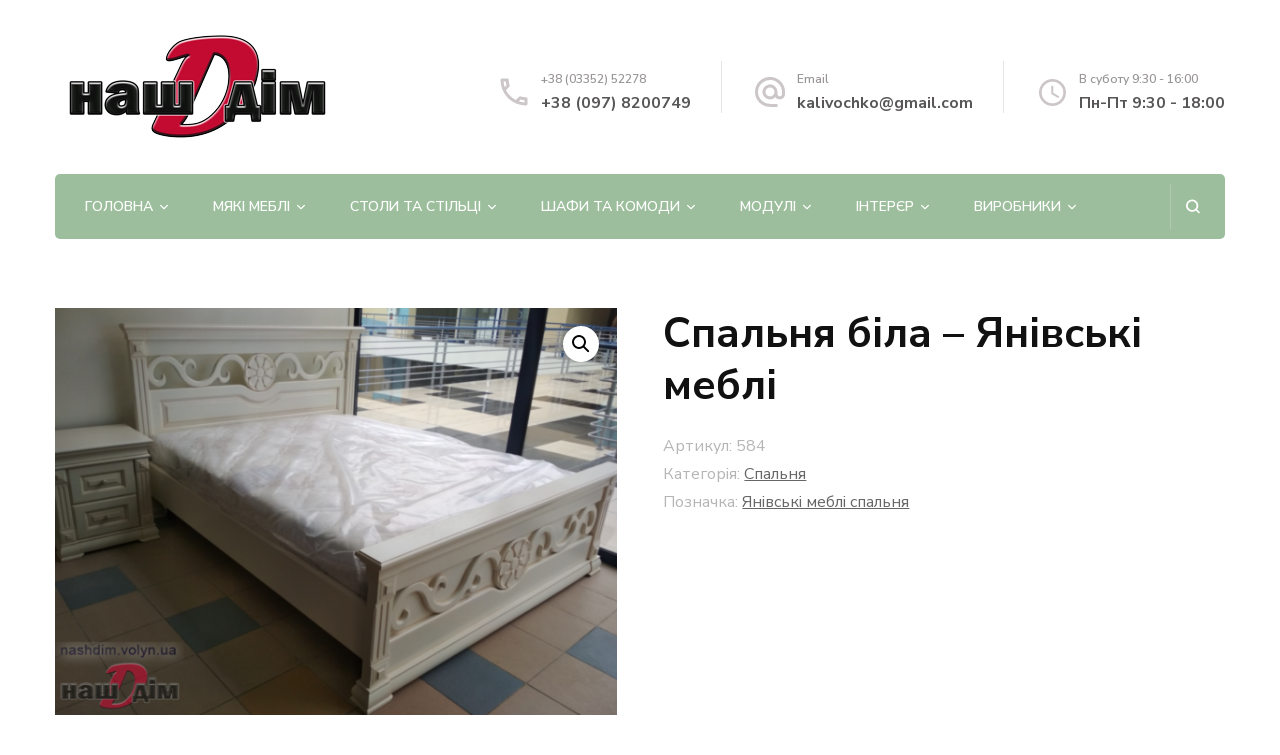

--- FILE ---
content_type: text/html; charset=UTF-8
request_url: https://dimkovel.com/product/spalnia-bila-ianivski-mebli/
body_size: 27421
content:
    <!DOCTYPE html>
    <html dir="ltr" lang="uk" prefix="og: https://ogp.me/ns#">
    <head itemscope itemtype="http://schema.org/WebSite">
	    <meta charset="UTF-8">
    <meta name="viewport" content="width=device-width, initial-scale=1">
    <link rel="profile" href="http://gmpg.org/xfn/11">
    <title>Спальня біла – Янівські меблі - Меблі Ковеля - Салон магазин Наш Дім</title>

		<!-- All in One SEO 4.6.2 - aioseo.com -->
		<meta name="description" content="Розкішний дубовий комплект для спальні з натурального дерева Дуб цінується не тільки за свою красу, але і за довговічність. Такий комплект меблів, може використовувати кілька поколінь. Дана деревина не розтріскується та не жолобиться при перепаді температур і вологи. Тому до Вашої уваги комплект, виконаний в класичному стилі з застосуванням художнього різьблення та патиною. Завдяки витонченим оздобленням, ніжним та гнутим формам, красивому орнаменту - спальня" />
		<meta name="robots" content="max-image-preview:large" />
		<link rel="canonical" href="https://dimkovel.com/product/spalnia-bila-ianivski-mebli/" />
		<meta name="generator" content="All in One SEO (AIOSEO) 4.6.2" />
		<meta property="og:locale" content="uk_UA" />
		<meta property="og:site_name" content="Меблі Ковеля - Салон магазин Наш Дім - Магазин меблів на вул Ярослава Мудрого 2. Реалізуємо меблі в Ковелі та по навколишніх селах. Виготовляємо кухні на замовлення та інші гарнітури меблеві." />
		<meta property="og:type" content="article" />
		<meta property="og:title" content="Спальня біла – Янівські меблі - Меблі Ковеля - Салон магазин Наш Дім" />
		<meta property="og:description" content="Розкішний дубовий комплект для спальні з натурального дерева Дуб цінується не тільки за свою красу, але і за довговічність. Такий комплект меблів, може використовувати кілька поколінь. Дана деревина не розтріскується та не жолобиться при перепаді температур і вологи. Тому до Вашої уваги комплект, виконаний в класичному стилі з застосуванням художнього різьблення та патиною. Завдяки витонченим оздобленням, ніжним та гнутим формам, красивому орнаменту - спальня" />
		<meta property="og:url" content="https://dimkovel.com/product/spalnia-bila-ianivski-mebli/" />
		<meta property="og:image" content="https://dimkovel.com/wp-content/uploads/2023/02/cropped-logo.png" />
		<meta property="og:image:secure_url" content="https://dimkovel.com/wp-content/uploads/2023/02/cropped-logo.png" />
		<meta property="article:published_time" content="2023-04-11T15:09:00+00:00" />
		<meta property="article:modified_time" content="2023-04-12T12:56:45+00:00" />
		<meta name="twitter:card" content="summary_large_image" />
		<meta name="twitter:title" content="Спальня біла – Янівські меблі - Меблі Ковеля - Салон магазин Наш Дім" />
		<meta name="twitter:description" content="Розкішний дубовий комплект для спальні з натурального дерева Дуб цінується не тільки за свою красу, але і за довговічність. Такий комплект меблів, може використовувати кілька поколінь. Дана деревина не розтріскується та не жолобиться при перепаді температур і вологи. Тому до Вашої уваги комплект, виконаний в класичному стилі з застосуванням художнього різьблення та патиною. Завдяки витонченим оздобленням, ніжним та гнутим формам, красивому орнаменту - спальня" />
		<meta name="twitter:image" content="https://dimkovel.com/wp-content/uploads/2023/02/cropped-logo.png" />
		<script type="application/ld+json" class="aioseo-schema">
			{"@context":"https:\/\/schema.org","@graph":[{"@type":"BreadcrumbList","@id":"https:\/\/dimkovel.com\/product\/spalnia-bila-ianivski-mebli\/#breadcrumblist","itemListElement":[{"@type":"ListItem","@id":"https:\/\/dimkovel.com\/#listItem","position":1,"name":"\u0413\u043e\u043b\u043e\u0432\u043d\u0430","item":"https:\/\/dimkovel.com\/","nextItem":"https:\/\/dimkovel.com\/product\/spalnia-bila-ianivski-mebli\/#listItem"},{"@type":"ListItem","@id":"https:\/\/dimkovel.com\/product\/spalnia-bila-ianivski-mebli\/#listItem","position":2,"name":"\u0421\u043f\u0430\u043b\u044c\u043d\u044f \u0431\u0456\u043b\u0430 - \u042f\u043d\u0456\u0432\u0441\u044c\u043a\u0456 \u043c\u0435\u0431\u043b\u0456","previousItem":"https:\/\/dimkovel.com\/#listItem"}]},{"@type":"ItemPage","@id":"https:\/\/dimkovel.com\/product\/spalnia-bila-ianivski-mebli\/#itempage","url":"https:\/\/dimkovel.com\/product\/spalnia-bila-ianivski-mebli\/","name":"\u0421\u043f\u0430\u043b\u044c\u043d\u044f \u0431\u0456\u043b\u0430 \u2013 \u042f\u043d\u0456\u0432\u0441\u044c\u043a\u0456 \u043c\u0435\u0431\u043b\u0456 - \u041c\u0435\u0431\u043b\u0456 \u041a\u043e\u0432\u0435\u043b\u044f - \u0421\u0430\u043b\u043e\u043d \u043c\u0430\u0433\u0430\u0437\u0438\u043d \u041d\u0430\u0448 \u0414\u0456\u043c","description":"\u0420\u043e\u0437\u043a\u0456\u0448\u043d\u0438\u0439 \u0434\u0443\u0431\u043e\u0432\u0438\u0439 \u043a\u043e\u043c\u043f\u043b\u0435\u043a\u0442 \u0434\u043b\u044f \u0441\u043f\u0430\u043b\u044c\u043d\u0456 \u0437 \u043d\u0430\u0442\u0443\u0440\u0430\u043b\u044c\u043d\u043e\u0433\u043e \u0434\u0435\u0440\u0435\u0432\u0430 \u0414\u0443\u0431 \u0446\u0456\u043d\u0443\u0454\u0442\u044c\u0441\u044f \u043d\u0435 \u0442\u0456\u043b\u044c\u043a\u0438 \u0437\u0430 \u0441\u0432\u043e\u044e \u043a\u0440\u0430\u0441\u0443, \u0430\u043b\u0435 \u0456 \u0437\u0430 \u0434\u043e\u0432\u0433\u043e\u0432\u0456\u0447\u043d\u0456\u0441\u0442\u044c. \u0422\u0430\u043a\u0438\u0439 \u043a\u043e\u043c\u043f\u043b\u0435\u043a\u0442 \u043c\u0435\u0431\u043b\u0456\u0432, \u043c\u043e\u0436\u0435 \u0432\u0438\u043a\u043e\u0440\u0438\u0441\u0442\u043e\u0432\u0443\u0432\u0430\u0442\u0438 \u043a\u0456\u043b\u044c\u043a\u0430 \u043f\u043e\u043a\u043e\u043b\u0456\u043d\u044c. \u0414\u0430\u043d\u0430 \u0434\u0435\u0440\u0435\u0432\u0438\u043d\u0430 \u043d\u0435 \u0440\u043e\u0437\u0442\u0440\u0456\u0441\u043a\u0443\u0454\u0442\u044c\u0441\u044f \u0442\u0430 \u043d\u0435 \u0436\u043e\u043b\u043e\u0431\u0438\u0442\u044c\u0441\u044f \u043f\u0440\u0438 \u043f\u0435\u0440\u0435\u043f\u0430\u0434\u0456 \u0442\u0435\u043c\u043f\u0435\u0440\u0430\u0442\u0443\u0440 \u0456 \u0432\u043e\u043b\u043e\u0433\u0438. \u0422\u043e\u043c\u0443 \u0434\u043e \u0412\u0430\u0448\u043e\u0457 \u0443\u0432\u0430\u0433\u0438 \u043a\u043e\u043c\u043f\u043b\u0435\u043a\u0442, \u0432\u0438\u043a\u043e\u043d\u0430\u043d\u0438\u0439 \u0432 \u043a\u043b\u0430\u0441\u0438\u0447\u043d\u043e\u043c\u0443 \u0441\u0442\u0438\u043b\u0456 \u0437 \u0437\u0430\u0441\u0442\u043e\u0441\u0443\u0432\u0430\u043d\u043d\u044f\u043c \u0445\u0443\u0434\u043e\u0436\u043d\u044c\u043e\u0433\u043e \u0440\u0456\u0437\u044c\u0431\u043b\u0435\u043d\u043d\u044f \u0442\u0430 \u043f\u0430\u0442\u0438\u043d\u043e\u044e. \u0417\u0430\u0432\u0434\u044f\u043a\u0438 \u0432\u0438\u0442\u043e\u043d\u0447\u0435\u043d\u0438\u043c \u043e\u0437\u0434\u043e\u0431\u043b\u0435\u043d\u043d\u044f\u043c, \u043d\u0456\u0436\u043d\u0438\u043c \u0442\u0430 \u0433\u043d\u0443\u0442\u0438\u043c \u0444\u043e\u0440\u043c\u0430\u043c, \u043a\u0440\u0430\u0441\u0438\u0432\u043e\u043c\u0443 \u043e\u0440\u043d\u0430\u043c\u0435\u043d\u0442\u0443 - \u0441\u043f\u0430\u043b\u044c\u043d\u044f","inLanguage":"uk","isPartOf":{"@id":"https:\/\/dimkovel.com\/#website"},"breadcrumb":{"@id":"https:\/\/dimkovel.com\/product\/spalnia-bila-ianivski-mebli\/#breadcrumblist"},"image":{"@type":"ImageObject","url":"https:\/\/dimkovel.com\/wp-content\/uploads\/2023\/04\/83283965.png","@id":"https:\/\/dimkovel.com\/product\/spalnia-bila-ianivski-mebli\/#mainImage","width":829,"height":601},"primaryImageOfPage":{"@id":"https:\/\/dimkovel.com\/product\/spalnia-bila-ianivski-mebli\/#mainImage"},"datePublished":"2023-04-11T15:09:00+00:00","dateModified":"2023-04-12T12:56:45+00:00"},{"@type":"Organization","@id":"https:\/\/dimkovel.com\/#organization","name":"\u041c\u0435\u0431\u043b\u0456 \u041a\u043e\u0432\u0435\u043b\u044f - \u0441\u0430\u043b\u043e\u043d \u043c\u0430\u0433\u0430\u0437\u0438\u043d \u041d\u0430\u0448 \u0414\u0456\u043c","url":"https:\/\/dimkovel.com\/","logo":{"@type":"ImageObject","url":"https:\/\/dimkovel.com\/wp-content\/uploads\/2023\/02\/cropped-logo.png","@id":"https:\/\/dimkovel.com\/product\/spalnia-bila-ianivski-mebli\/#organizationLogo","width":283,"height":108,"caption":"\u043d\u0430\u0448 \u0434\u0456\u043c \u043a\u043e\u0432\u0435\u043b\u044c"},"image":{"@id":"https:\/\/dimkovel.com\/product\/spalnia-bila-ianivski-mebli\/#organizationLogo"}},{"@type":"WebSite","@id":"https:\/\/dimkovel.com\/#website","url":"https:\/\/dimkovel.com\/","name":"\u041c\u0435\u0431\u043b\u0456 \u041a\u043e\u0432\u0435\u043b\u044f - \u0441\u0430\u043b\u043e\u043d \u043c\u0430\u0433\u0430\u0437\u0438\u043d \u041d\u0430\u0448 \u0414\u0456\u043c","description":"\u041c\u0430\u0433\u0430\u0437\u0438\u043d \u043c\u0435\u0431\u043b\u0456\u0432 \u043d\u0430 \u0432\u0443\u043b \u042f\u0440\u043e\u0441\u043b\u0430\u0432\u0430 \u041c\u0443\u0434\u0440\u043e\u0433\u043e 2. \u0420\u0435\u0430\u043b\u0456\u0437\u0443\u0454\u043c\u043e \u043c\u0435\u0431\u043b\u0456 \u0432 \u041a\u043e\u0432\u0435\u043b\u0456 \u0442\u0430 \u043f\u043e \u043d\u0430\u0432\u043a\u043e\u043b\u0438\u0448\u043d\u0456\u0445 \u0441\u0435\u043b\u0430\u0445. \u0412\u0438\u0433\u043e\u0442\u043e\u0432\u043b\u044f\u0454\u043c\u043e \u043a\u0443\u0445\u043d\u0456 \u043d\u0430 \u0437\u0430\u043c\u043e\u0432\u043b\u0435\u043d\u043d\u044f \u0442\u0430 \u0456\u043d\u0448\u0456 \u0433\u0430\u0440\u043d\u0456\u0442\u0443\u0440\u0438 \u043c\u0435\u0431\u043b\u0435\u0432\u0456.","inLanguage":"uk","publisher":{"@id":"https:\/\/dimkovel.com\/#organization"}}]}
		</script>
		<!-- All in One SEO -->

<script>window._wca = window._wca || [];</script>
<link rel='dns-prefetch' href='//stats.wp.com' />
<link rel='dns-prefetch' href='//fonts.googleapis.com' />
<link rel="alternate" type="application/rss+xml" title="Меблі Ковеля - Салон магазин Наш Дім &raquo; стрічка" href="https://dimkovel.com/feed/" />
<link rel="alternate" type="application/rss+xml" title="Меблі Ковеля - Салон магазин Наш Дім &raquo; Канал коментарів" href="https://dimkovel.com/comments/feed/" />
<link rel="alternate" type="application/rss+xml" title="Меблі Ковеля - Салон магазин Наш Дім &raquo; Спальня біла &#8211; Янівські меблі Канал коментарів" href="https://dimkovel.com/product/spalnia-bila-ianivski-mebli/feed/" />
<script type="text/javascript">
/* <![CDATA[ */
window._wpemojiSettings = {"baseUrl":"https:\/\/s.w.org\/images\/core\/emoji\/15.0.3\/72x72\/","ext":".png","svgUrl":"https:\/\/s.w.org\/images\/core\/emoji\/15.0.3\/svg\/","svgExt":".svg","source":{"concatemoji":"https:\/\/dimkovel.com\/wp-includes\/js\/wp-emoji-release.min.js?ver=6.5.7"}};
/*! This file is auto-generated */
!function(i,n){var o,s,e;function c(e){try{var t={supportTests:e,timestamp:(new Date).valueOf()};sessionStorage.setItem(o,JSON.stringify(t))}catch(e){}}function p(e,t,n){e.clearRect(0,0,e.canvas.width,e.canvas.height),e.fillText(t,0,0);var t=new Uint32Array(e.getImageData(0,0,e.canvas.width,e.canvas.height).data),r=(e.clearRect(0,0,e.canvas.width,e.canvas.height),e.fillText(n,0,0),new Uint32Array(e.getImageData(0,0,e.canvas.width,e.canvas.height).data));return t.every(function(e,t){return e===r[t]})}function u(e,t,n){switch(t){case"flag":return n(e,"\ud83c\udff3\ufe0f\u200d\u26a7\ufe0f","\ud83c\udff3\ufe0f\u200b\u26a7\ufe0f")?!1:!n(e,"\ud83c\uddfa\ud83c\uddf3","\ud83c\uddfa\u200b\ud83c\uddf3")&&!n(e,"\ud83c\udff4\udb40\udc67\udb40\udc62\udb40\udc65\udb40\udc6e\udb40\udc67\udb40\udc7f","\ud83c\udff4\u200b\udb40\udc67\u200b\udb40\udc62\u200b\udb40\udc65\u200b\udb40\udc6e\u200b\udb40\udc67\u200b\udb40\udc7f");case"emoji":return!n(e,"\ud83d\udc26\u200d\u2b1b","\ud83d\udc26\u200b\u2b1b")}return!1}function f(e,t,n){var r="undefined"!=typeof WorkerGlobalScope&&self instanceof WorkerGlobalScope?new OffscreenCanvas(300,150):i.createElement("canvas"),a=r.getContext("2d",{willReadFrequently:!0}),o=(a.textBaseline="top",a.font="600 32px Arial",{});return e.forEach(function(e){o[e]=t(a,e,n)}),o}function t(e){var t=i.createElement("script");t.src=e,t.defer=!0,i.head.appendChild(t)}"undefined"!=typeof Promise&&(o="wpEmojiSettingsSupports",s=["flag","emoji"],n.supports={everything:!0,everythingExceptFlag:!0},e=new Promise(function(e){i.addEventListener("DOMContentLoaded",e,{once:!0})}),new Promise(function(t){var n=function(){try{var e=JSON.parse(sessionStorage.getItem(o));if("object"==typeof e&&"number"==typeof e.timestamp&&(new Date).valueOf()<e.timestamp+604800&&"object"==typeof e.supportTests)return e.supportTests}catch(e){}return null}();if(!n){if("undefined"!=typeof Worker&&"undefined"!=typeof OffscreenCanvas&&"undefined"!=typeof URL&&URL.createObjectURL&&"undefined"!=typeof Blob)try{var e="postMessage("+f.toString()+"("+[JSON.stringify(s),u.toString(),p.toString()].join(",")+"));",r=new Blob([e],{type:"text/javascript"}),a=new Worker(URL.createObjectURL(r),{name:"wpTestEmojiSupports"});return void(a.onmessage=function(e){c(n=e.data),a.terminate(),t(n)})}catch(e){}c(n=f(s,u,p))}t(n)}).then(function(e){for(var t in e)n.supports[t]=e[t],n.supports.everything=n.supports.everything&&n.supports[t],"flag"!==t&&(n.supports.everythingExceptFlag=n.supports.everythingExceptFlag&&n.supports[t]);n.supports.everythingExceptFlag=n.supports.everythingExceptFlag&&!n.supports.flag,n.DOMReady=!1,n.readyCallback=function(){n.DOMReady=!0}}).then(function(){return e}).then(function(){var e;n.supports.everything||(n.readyCallback(),(e=n.source||{}).concatemoji?t(e.concatemoji):e.wpemoji&&e.twemoji&&(t(e.twemoji),t(e.wpemoji)))}))}((window,document),window._wpemojiSettings);
/* ]]> */
</script>

<style id='wp-emoji-styles-inline-css' type='text/css'>

	img.wp-smiley, img.emoji {
		display: inline !important;
		border: none !important;
		box-shadow: none !important;
		height: 1em !important;
		width: 1em !important;
		margin: 0 0.07em !important;
		vertical-align: -0.1em !important;
		background: none !important;
		padding: 0 !important;
	}
</style>
<link rel='stylesheet' id='wp-block-library-css' href='https://dimkovel.com/wp-includes/css/dist/block-library/style.min.css?ver=6.5.7' type='text/css' media='all' />
<style id='wp-block-library-inline-css' type='text/css'>
.has-text-align-justify{text-align:justify;}
</style>
<link rel='stylesheet' id='mediaelement-css' href='https://dimkovel.com/wp-includes/js/mediaelement/mediaelementplayer-legacy.min.css?ver=4.2.17' type='text/css' media='all' />
<link rel='stylesheet' id='wp-mediaelement-css' href='https://dimkovel.com/wp-includes/js/mediaelement/wp-mediaelement.min.css?ver=6.5.7' type='text/css' media='all' />
<style id='jetpack-sharing-buttons-style-inline-css' type='text/css'>
.jetpack-sharing-buttons__services-list{display:flex;flex-direction:row;flex-wrap:wrap;gap:0;list-style-type:none;margin:5px;padding:0}.jetpack-sharing-buttons__services-list.has-small-icon-size{font-size:12px}.jetpack-sharing-buttons__services-list.has-normal-icon-size{font-size:16px}.jetpack-sharing-buttons__services-list.has-large-icon-size{font-size:24px}.jetpack-sharing-buttons__services-list.has-huge-icon-size{font-size:36px}@media print{.jetpack-sharing-buttons__services-list{display:none!important}}.editor-styles-wrapper .wp-block-jetpack-sharing-buttons{gap:0;padding-inline-start:0}ul.jetpack-sharing-buttons__services-list.has-background{padding:1.25em 2.375em}
</style>
<link rel='stylesheet' id='yith-wcan-shortcodes-css' href='https://dimkovel.com/wp-content/plugins/yith-woocommerce-ajax-navigation/assets/css/shortcodes.css?ver=5.0.1' type='text/css' media='all' />
<style id='yith-wcan-shortcodes-inline-css' type='text/css'>
:root{
	--yith-wcan-filters_colors_titles: #434343;
	--yith-wcan-filters_colors_background: #FFFFFF;
	--yith-wcan-filters_colors_accent: #A7144C;
	--yith-wcan-filters_colors_accent_r: 167;
	--yith-wcan-filters_colors_accent_g: 20;
	--yith-wcan-filters_colors_accent_b: 76;
	--yith-wcan-color_swatches_border_radius: 100%;
	--yith-wcan-color_swatches_size: 30px;
	--yith-wcan-labels_style_background: #FFFFFF;
	--yith-wcan-labels_style_background_hover: #A7144C;
	--yith-wcan-labels_style_background_active: #A7144C;
	--yith-wcan-labels_style_text: #434343;
	--yith-wcan-labels_style_text_hover: #FFFFFF;
	--yith-wcan-labels_style_text_active: #FFFFFF;
	--yith-wcan-anchors_style_text: #434343;
	--yith-wcan-anchors_style_text_hover: #A7144C;
	--yith-wcan-anchors_style_text_active: #A7144C;
}
</style>
<style id='classic-theme-styles-inline-css' type='text/css'>
/*! This file is auto-generated */
.wp-block-button__link{color:#fff;background-color:#32373c;border-radius:9999px;box-shadow:none;text-decoration:none;padding:calc(.667em + 2px) calc(1.333em + 2px);font-size:1.125em}.wp-block-file__button{background:#32373c;color:#fff;text-decoration:none}
</style>
<style id='global-styles-inline-css' type='text/css'>
body{--wp--preset--color--black: #000000;--wp--preset--color--cyan-bluish-gray: #abb8c3;--wp--preset--color--white: #ffffff;--wp--preset--color--pale-pink: #f78da7;--wp--preset--color--vivid-red: #cf2e2e;--wp--preset--color--luminous-vivid-orange: #ff6900;--wp--preset--color--luminous-vivid-amber: #fcb900;--wp--preset--color--light-green-cyan: #7bdcb5;--wp--preset--color--vivid-green-cyan: #00d084;--wp--preset--color--pale-cyan-blue: #8ed1fc;--wp--preset--color--vivid-cyan-blue: #0693e3;--wp--preset--color--vivid-purple: #9b51e0;--wp--preset--gradient--vivid-cyan-blue-to-vivid-purple: linear-gradient(135deg,rgba(6,147,227,1) 0%,rgb(155,81,224) 100%);--wp--preset--gradient--light-green-cyan-to-vivid-green-cyan: linear-gradient(135deg,rgb(122,220,180) 0%,rgb(0,208,130) 100%);--wp--preset--gradient--luminous-vivid-amber-to-luminous-vivid-orange: linear-gradient(135deg,rgba(252,185,0,1) 0%,rgba(255,105,0,1) 100%);--wp--preset--gradient--luminous-vivid-orange-to-vivid-red: linear-gradient(135deg,rgba(255,105,0,1) 0%,rgb(207,46,46) 100%);--wp--preset--gradient--very-light-gray-to-cyan-bluish-gray: linear-gradient(135deg,rgb(238,238,238) 0%,rgb(169,184,195) 100%);--wp--preset--gradient--cool-to-warm-spectrum: linear-gradient(135deg,rgb(74,234,220) 0%,rgb(151,120,209) 20%,rgb(207,42,186) 40%,rgb(238,44,130) 60%,rgb(251,105,98) 80%,rgb(254,248,76) 100%);--wp--preset--gradient--blush-light-purple: linear-gradient(135deg,rgb(255,206,236) 0%,rgb(152,150,240) 100%);--wp--preset--gradient--blush-bordeaux: linear-gradient(135deg,rgb(254,205,165) 0%,rgb(254,45,45) 50%,rgb(107,0,62) 100%);--wp--preset--gradient--luminous-dusk: linear-gradient(135deg,rgb(255,203,112) 0%,rgb(199,81,192) 50%,rgb(65,88,208) 100%);--wp--preset--gradient--pale-ocean: linear-gradient(135deg,rgb(255,245,203) 0%,rgb(182,227,212) 50%,rgb(51,167,181) 100%);--wp--preset--gradient--electric-grass: linear-gradient(135deg,rgb(202,248,128) 0%,rgb(113,206,126) 100%);--wp--preset--gradient--midnight: linear-gradient(135deg,rgb(2,3,129) 0%,rgb(40,116,252) 100%);--wp--preset--font-size--small: 13px;--wp--preset--font-size--medium: 20px;--wp--preset--font-size--large: 36px;--wp--preset--font-size--x-large: 42px;--wp--preset--spacing--20: 0.44rem;--wp--preset--spacing--30: 0.67rem;--wp--preset--spacing--40: 1rem;--wp--preset--spacing--50: 1.5rem;--wp--preset--spacing--60: 2.25rem;--wp--preset--spacing--70: 3.38rem;--wp--preset--spacing--80: 5.06rem;--wp--preset--shadow--natural: 6px 6px 9px rgba(0, 0, 0, 0.2);--wp--preset--shadow--deep: 12px 12px 50px rgba(0, 0, 0, 0.4);--wp--preset--shadow--sharp: 6px 6px 0px rgba(0, 0, 0, 0.2);--wp--preset--shadow--outlined: 6px 6px 0px -3px rgba(255, 255, 255, 1), 6px 6px rgba(0, 0, 0, 1);--wp--preset--shadow--crisp: 6px 6px 0px rgba(0, 0, 0, 1);}:where(.is-layout-flex){gap: 0.5em;}:where(.is-layout-grid){gap: 0.5em;}body .is-layout-flex{display: flex;}body .is-layout-flex{flex-wrap: wrap;align-items: center;}body .is-layout-flex > *{margin: 0;}body .is-layout-grid{display: grid;}body .is-layout-grid > *{margin: 0;}:where(.wp-block-columns.is-layout-flex){gap: 2em;}:where(.wp-block-columns.is-layout-grid){gap: 2em;}:where(.wp-block-post-template.is-layout-flex){gap: 1.25em;}:where(.wp-block-post-template.is-layout-grid){gap: 1.25em;}.has-black-color{color: var(--wp--preset--color--black) !important;}.has-cyan-bluish-gray-color{color: var(--wp--preset--color--cyan-bluish-gray) !important;}.has-white-color{color: var(--wp--preset--color--white) !important;}.has-pale-pink-color{color: var(--wp--preset--color--pale-pink) !important;}.has-vivid-red-color{color: var(--wp--preset--color--vivid-red) !important;}.has-luminous-vivid-orange-color{color: var(--wp--preset--color--luminous-vivid-orange) !important;}.has-luminous-vivid-amber-color{color: var(--wp--preset--color--luminous-vivid-amber) !important;}.has-light-green-cyan-color{color: var(--wp--preset--color--light-green-cyan) !important;}.has-vivid-green-cyan-color{color: var(--wp--preset--color--vivid-green-cyan) !important;}.has-pale-cyan-blue-color{color: var(--wp--preset--color--pale-cyan-blue) !important;}.has-vivid-cyan-blue-color{color: var(--wp--preset--color--vivid-cyan-blue) !important;}.has-vivid-purple-color{color: var(--wp--preset--color--vivid-purple) !important;}.has-black-background-color{background-color: var(--wp--preset--color--black) !important;}.has-cyan-bluish-gray-background-color{background-color: var(--wp--preset--color--cyan-bluish-gray) !important;}.has-white-background-color{background-color: var(--wp--preset--color--white) !important;}.has-pale-pink-background-color{background-color: var(--wp--preset--color--pale-pink) !important;}.has-vivid-red-background-color{background-color: var(--wp--preset--color--vivid-red) !important;}.has-luminous-vivid-orange-background-color{background-color: var(--wp--preset--color--luminous-vivid-orange) !important;}.has-luminous-vivid-amber-background-color{background-color: var(--wp--preset--color--luminous-vivid-amber) !important;}.has-light-green-cyan-background-color{background-color: var(--wp--preset--color--light-green-cyan) !important;}.has-vivid-green-cyan-background-color{background-color: var(--wp--preset--color--vivid-green-cyan) !important;}.has-pale-cyan-blue-background-color{background-color: var(--wp--preset--color--pale-cyan-blue) !important;}.has-vivid-cyan-blue-background-color{background-color: var(--wp--preset--color--vivid-cyan-blue) !important;}.has-vivid-purple-background-color{background-color: var(--wp--preset--color--vivid-purple) !important;}.has-black-border-color{border-color: var(--wp--preset--color--black) !important;}.has-cyan-bluish-gray-border-color{border-color: var(--wp--preset--color--cyan-bluish-gray) !important;}.has-white-border-color{border-color: var(--wp--preset--color--white) !important;}.has-pale-pink-border-color{border-color: var(--wp--preset--color--pale-pink) !important;}.has-vivid-red-border-color{border-color: var(--wp--preset--color--vivid-red) !important;}.has-luminous-vivid-orange-border-color{border-color: var(--wp--preset--color--luminous-vivid-orange) !important;}.has-luminous-vivid-amber-border-color{border-color: var(--wp--preset--color--luminous-vivid-amber) !important;}.has-light-green-cyan-border-color{border-color: var(--wp--preset--color--light-green-cyan) !important;}.has-vivid-green-cyan-border-color{border-color: var(--wp--preset--color--vivid-green-cyan) !important;}.has-pale-cyan-blue-border-color{border-color: var(--wp--preset--color--pale-cyan-blue) !important;}.has-vivid-cyan-blue-border-color{border-color: var(--wp--preset--color--vivid-cyan-blue) !important;}.has-vivid-purple-border-color{border-color: var(--wp--preset--color--vivid-purple) !important;}.has-vivid-cyan-blue-to-vivid-purple-gradient-background{background: var(--wp--preset--gradient--vivid-cyan-blue-to-vivid-purple) !important;}.has-light-green-cyan-to-vivid-green-cyan-gradient-background{background: var(--wp--preset--gradient--light-green-cyan-to-vivid-green-cyan) !important;}.has-luminous-vivid-amber-to-luminous-vivid-orange-gradient-background{background: var(--wp--preset--gradient--luminous-vivid-amber-to-luminous-vivid-orange) !important;}.has-luminous-vivid-orange-to-vivid-red-gradient-background{background: var(--wp--preset--gradient--luminous-vivid-orange-to-vivid-red) !important;}.has-very-light-gray-to-cyan-bluish-gray-gradient-background{background: var(--wp--preset--gradient--very-light-gray-to-cyan-bluish-gray) !important;}.has-cool-to-warm-spectrum-gradient-background{background: var(--wp--preset--gradient--cool-to-warm-spectrum) !important;}.has-blush-light-purple-gradient-background{background: var(--wp--preset--gradient--blush-light-purple) !important;}.has-blush-bordeaux-gradient-background{background: var(--wp--preset--gradient--blush-bordeaux) !important;}.has-luminous-dusk-gradient-background{background: var(--wp--preset--gradient--luminous-dusk) !important;}.has-pale-ocean-gradient-background{background: var(--wp--preset--gradient--pale-ocean) !important;}.has-electric-grass-gradient-background{background: var(--wp--preset--gradient--electric-grass) !important;}.has-midnight-gradient-background{background: var(--wp--preset--gradient--midnight) !important;}.has-small-font-size{font-size: var(--wp--preset--font-size--small) !important;}.has-medium-font-size{font-size: var(--wp--preset--font-size--medium) !important;}.has-large-font-size{font-size: var(--wp--preset--font-size--large) !important;}.has-x-large-font-size{font-size: var(--wp--preset--font-size--x-large) !important;}
.wp-block-navigation a:where(:not(.wp-element-button)){color: inherit;}
:where(.wp-block-post-template.is-layout-flex){gap: 1.25em;}:where(.wp-block-post-template.is-layout-grid){gap: 1.25em;}
:where(.wp-block-columns.is-layout-flex){gap: 2em;}:where(.wp-block-columns.is-layout-grid){gap: 2em;}
.wp-block-pullquote{font-size: 1.5em;line-height: 1.6;}
</style>
<link rel='stylesheet' id='blossomthemes-email-newsletter-css' href='https://dimkovel.com/wp-content/plugins/blossomthemes-email-newsletter/public/css/blossomthemes-email-newsletter-public.min.css?ver=2.2.6' type='text/css' media='all' />
<link rel='stylesheet' id='blossomthemes-instagram-feed-css' href='https://dimkovel.com/wp-content/plugins/blossomthemes-instagram-feed/public/css/blossomthemes-instagram-feed-public.css?ver=2.0.5' type='text/css' media='all' />
<link rel='stylesheet' id='magnific-popup-css' href='https://dimkovel.com/wp-content/plugins/blossomthemes-instagram-feed/public/css/magnific-popup.min.css?ver=1.0.0' type='text/css' media='all' />
<link rel='stylesheet' id='blossomthemes-toolkit-css' href='https://dimkovel.com/wp-content/plugins/blossomthemes-toolkit/public/css/blossomthemes-toolkit-public.min.css?ver=2.2.6' type='text/css' media='all' />
<link rel='stylesheet' id='photoswipe-css' href='https://dimkovel.com/wp-content/plugins/woocommerce/assets/css/photoswipe/photoswipe.min.css?ver=8.8.6' type='text/css' media='all' />
<link rel='stylesheet' id='photoswipe-default-skin-css' href='https://dimkovel.com/wp-content/plugins/woocommerce/assets/css/photoswipe/default-skin/default-skin.min.css?ver=8.8.6' type='text/css' media='all' />
<link rel='stylesheet' id='woocommerce-layout-css' href='https://dimkovel.com/wp-content/plugins/woocommerce/assets/css/woocommerce-layout.css?ver=8.8.6' type='text/css' media='all' />
<style id='woocommerce-layout-inline-css' type='text/css'>

	.infinite-scroll .woocommerce-pagination {
		display: none;
	}
</style>
<link rel='stylesheet' id='woocommerce-smallscreen-css' href='https://dimkovel.com/wp-content/plugins/woocommerce/assets/css/woocommerce-smallscreen.css?ver=8.8.6' type='text/css' media='only screen and (max-width: 768px)' />
<link rel='stylesheet' id='woocommerce-general-css' href='https://dimkovel.com/wp-content/plugins/woocommerce/assets/css/woocommerce.css?ver=8.8.6' type='text/css' media='all' />
<style id='woocommerce-inline-inline-css' type='text/css'>
.woocommerce form .form-row .required { visibility: visible; }
</style>
<link rel='stylesheet' id='blossom-spa-woocommerce-css' href='https://dimkovel.com/wp-content/themes/blossom-spa/css/woocommerce.min.css?ver=1.3.5' type='text/css' media='all' />
<link rel='stylesheet' id='animate-css' href='https://dimkovel.com/wp-content/themes/blossom-spa/css/animate.min.css?ver=3.5.2' type='text/css' media='all' />
<link rel='stylesheet' id='owl-carousel-css' href='https://dimkovel.com/wp-content/themes/blossom-spa/css/owl.carousel.min.css?ver=2.2.1' type='text/css' media='all' />
<link rel='stylesheet' id='perfect-scrollbar-css' href='https://dimkovel.com/wp-content/themes/blossom-spa/css/perfect-scrollbar.min.css?ver=3.1.5' type='text/css' media='all' />
<link rel='stylesheet' id='blossom-spa-google-fonts-css' href='https://fonts.googleapis.com/css?family=Nunito+Sans%3A200%2C300%2Cregular%2C500%2C600%2C700%2C800%2C900%2C200italic%2C300italic%2Citalic%2C500italic%2C600italic%2C700italic%2C800italic%2C900italic%7CMarcellus%3Aregular' type='text/css' media='all' />
<link rel='stylesheet' id='blossom-spa-css' href='https://dimkovel.com/wp-content/themes/blossom-spa/style.css?ver=1.3.5' type='text/css' media='all' />
<script type="text/javascript" id="jquery-core-js-extra">
/* <![CDATA[ */
var bten_ajax_data = {"ajaxurl":"https:\/\/dimkovel.com\/wp-admin\/admin-ajax.php"};
/* ]]> */
</script>
<script type="text/javascript" src="https://dimkovel.com/wp-includes/js/jquery/jquery.min.js?ver=3.7.1" id="jquery-core-js"></script>
<script type="text/javascript" src="https://dimkovel.com/wp-includes/js/jquery/jquery-migrate.min.js?ver=3.4.1" id="jquery-migrate-js"></script>
<script type="text/javascript" src="https://dimkovel.com/wp-content/plugins/woocommerce/assets/js/jquery-blockui/jquery.blockUI.min.js?ver=2.7.0-wc.8.8.6" id="jquery-blockui-js" defer="defer" data-wp-strategy="defer"></script>
<script type="text/javascript" id="wc-add-to-cart-js-extra">
/* <![CDATA[ */
var wc_add_to_cart_params = {"ajax_url":"\/wp-admin\/admin-ajax.php","wc_ajax_url":"\/?wc-ajax=%%endpoint%%","i18n_view_cart":"\u041f\u0435\u0440\u0435\u0433\u043b\u044f\u043d\u0443\u0442\u0438 \u043a\u043e\u0448\u0438\u043a","cart_url":"https:\/\/dimkovel.com\/cart\/","is_cart":"","cart_redirect_after_add":"no"};
/* ]]> */
</script>
<script type="text/javascript" src="https://dimkovel.com/wp-content/plugins/woocommerce/assets/js/frontend/add-to-cart.min.js?ver=8.8.6" id="wc-add-to-cart-js" defer="defer" data-wp-strategy="defer"></script>
<script type="text/javascript" src="https://dimkovel.com/wp-content/plugins/woocommerce/assets/js/zoom/jquery.zoom.min.js?ver=1.7.21-wc.8.8.6" id="zoom-js" defer="defer" data-wp-strategy="defer"></script>
<script type="text/javascript" src="https://dimkovel.com/wp-content/plugins/woocommerce/assets/js/flexslider/jquery.flexslider.min.js?ver=2.7.2-wc.8.8.6" id="flexslider-js" defer="defer" data-wp-strategy="defer"></script>
<script type="text/javascript" src="https://dimkovel.com/wp-content/plugins/woocommerce/assets/js/photoswipe/photoswipe.min.js?ver=4.1.1-wc.8.8.6" id="photoswipe-js" defer="defer" data-wp-strategy="defer"></script>
<script type="text/javascript" src="https://dimkovel.com/wp-content/plugins/woocommerce/assets/js/photoswipe/photoswipe-ui-default.min.js?ver=4.1.1-wc.8.8.6" id="photoswipe-ui-default-js" defer="defer" data-wp-strategy="defer"></script>
<script type="text/javascript" id="wc-single-product-js-extra">
/* <![CDATA[ */
var wc_single_product_params = {"i18n_required_rating_text":"\u0411\u0443\u0434\u044c \u043b\u0430\u0441\u043a\u0430, \u043e\u0446\u0456\u043d\u0456\u0442\u044c","review_rating_required":"yes","flexslider":{"rtl":false,"animation":"slide","smoothHeight":true,"directionNav":false,"controlNav":"thumbnails","slideshow":false,"animationSpeed":500,"animationLoop":false,"allowOneSlide":false},"zoom_enabled":"1","zoom_options":[],"photoswipe_enabled":"1","photoswipe_options":{"shareEl":false,"closeOnScroll":false,"history":false,"hideAnimationDuration":0,"showAnimationDuration":0},"flexslider_enabled":"1"};
/* ]]> */
</script>
<script type="text/javascript" src="https://dimkovel.com/wp-content/plugins/woocommerce/assets/js/frontend/single-product.min.js?ver=8.8.6" id="wc-single-product-js" defer="defer" data-wp-strategy="defer"></script>
<script type="text/javascript" src="https://dimkovel.com/wp-content/plugins/woocommerce/assets/js/js-cookie/js.cookie.min.js?ver=2.1.4-wc.8.8.6" id="js-cookie-js" defer="defer" data-wp-strategy="defer"></script>
<script type="text/javascript" id="woocommerce-js-extra">
/* <![CDATA[ */
var woocommerce_params = {"ajax_url":"\/wp-admin\/admin-ajax.php","wc_ajax_url":"\/?wc-ajax=%%endpoint%%"};
/* ]]> */
</script>
<script type="text/javascript" src="https://dimkovel.com/wp-content/plugins/woocommerce/assets/js/frontend/woocommerce.min.js?ver=8.8.6" id="woocommerce-js" defer="defer" data-wp-strategy="defer"></script>
<script type="text/javascript" src="https://stats.wp.com/s-202605.js" id="woocommerce-analytics-js" defer="defer" data-wp-strategy="defer"></script>
<link rel="https://api.w.org/" href="https://dimkovel.com/wp-json/" /><link rel="alternate" type="application/json" href="https://dimkovel.com/wp-json/wp/v2/product/584" /><link rel="EditURI" type="application/rsd+xml" title="RSD" href="https://dimkovel.com/xmlrpc.php?rsd" />
<meta name="generator" content="WordPress 6.5.7" />
<meta name="generator" content="WooCommerce 8.8.6" />
<link rel='shortlink' href='https://dimkovel.com/?p=584' />
		<!-- Custom Logo: hide header text -->
		<style id="custom-logo-css" type="text/css">
			.site-title, .site-description {
				position: absolute;
				clip: rect(1px, 1px, 1px, 1px);
			}
		</style>
		<link rel="alternate" type="application/json+oembed" href="https://dimkovel.com/wp-json/oembed/1.0/embed?url=https%3A%2F%2Fdimkovel.com%2Fproduct%2Fspalnia-bila-ianivski-mebli%2F" />
<link rel="alternate" type="text/xml+oembed" href="https://dimkovel.com/wp-json/oembed/1.0/embed?url=https%3A%2F%2Fdimkovel.com%2Fproduct%2Fspalnia-bila-ianivski-mebli%2F&#038;format=xml" />
	<style>img#wpstats{display:none}</style>
		<meta name="pinterest-rich-pin" content="false" />		<script>
			( function() {
				window.onpageshow = function( event ) {
					// Defined window.wpforms means that a form exists on a page.
					// If so and back/forward button has been clicked,
					// force reload a page to prevent the submit button state stuck.
					if ( typeof window.wpforms !== 'undefined' && event.persisted ) {
						window.location.reload();
					}
				};
			}() );
		</script>
			<noscript><style>.woocommerce-product-gallery{ opacity: 1 !important; }</style></noscript>
	<link rel="icon" href="https://dimkovel.com/wp-content/uploads/2023/04/cropped-4169-32x32.png" sizes="32x32" />
<link rel="icon" href="https://dimkovel.com/wp-content/uploads/2023/04/cropped-4169-192x192.png" sizes="192x192" />
<link rel="apple-touch-icon" href="https://dimkovel.com/wp-content/uploads/2023/04/cropped-4169-180x180.png" />
<meta name="msapplication-TileImage" content="https://dimkovel.com/wp-content/uploads/2023/04/cropped-4169-270x270.png" />
<style type='text/css' media='all'>
    :root {
    --primary-font: Nunito Sans;
    --secondary-font: Marcellus;
    }

    body,
    button,
    input,
    select,
    optgroup,
    textarea {        
        font-size: 18px;
    }

    /*Typography*/

    .site-branding .site-title{
        font-size   : 30px;
        font-family : Marcellus;
        font-weight : 400;
        font-style  : normal;
    }

    a.btn-readmore:hover:before, .btn-cta:hover:before, 
    a.btn-readmore:hover:after, .btn-cta:hover:after {
        background-image: url('data:image/svg+xml; utf-8, <svg xmlns="http://www.w3.org/2000/svg" viewBox="0 0 192 512"><path fill="%239cbe9c" d="M187.8 264.5L41 412.5c-4.7 4.7-12.3 4.7-17 0L4.2 392.7c-4.7-4.7-4.7-12.3 0-17L122.7 256 4.2 136.3c-4.7-4.7-4.7-12.3 0-17L24 99.5c4.7-4.7 12.3-4.7 17 0l146.8 148c4.7 4.7 4.7 12.3 0 17z" class=""></path></svg>');    
    } 

    .widget_bttk_testimonial_widget .bttk-testimonial-inner-holder:before, 
    blockquote:before {
        background-image: url('data:image/svg+xml; utf-8, <svg xmlns="http://www.w3.org/2000/svg" viewBox="0 0 36 24"><path fill="%239cbe9c" d="M33.54,28.5a8,8,0,1,1-8.04,8,16,16,0,0,1,16-16A15.724,15.724,0,0,0,33.54,28.5Zm-12.04,8a8,8,0,0,1-16,0h0a16,16,0,0,1,16-16,15.724,15.724,0,0,0-7.96,8A7.989,7.989,0,0,1,21.5,36.5Z" transform="translate(-5.5 -20.5)"/></svg>');
    };
           
    </style><style id="wpforms-css-vars-root">
				:root {
					--wpforms-field-border-radius: 3px;
--wpforms-field-border-style: solid;
--wpforms-field-border-size: 1px;
--wpforms-field-background-color: #ffffff;
--wpforms-field-border-color: rgba( 0, 0, 0, 0.25 );
--wpforms-field-border-color-spare: rgba( 0, 0, 0, 0.25 );
--wpforms-field-text-color: rgba( 0, 0, 0, 0.7 );
--wpforms-field-menu-color: #ffffff;
--wpforms-label-color: rgba( 0, 0, 0, 0.85 );
--wpforms-label-sublabel-color: rgba( 0, 0, 0, 0.55 );
--wpforms-label-error-color: #d63637;
--wpforms-button-border-radius: 3px;
--wpforms-button-border-style: none;
--wpforms-button-border-size: 1px;
--wpforms-button-background-color: #066aab;
--wpforms-button-border-color: #066aab;
--wpforms-button-text-color: #ffffff;
--wpforms-page-break-color: #066aab;
--wpforms-background-image: none;
--wpforms-background-position: center center;
--wpforms-background-repeat: no-repeat;
--wpforms-background-size: cover;
--wpforms-background-width: 100px;
--wpforms-background-height: 100px;
--wpforms-background-color: rgba( 0, 0, 0, 0 );
--wpforms-background-url: none;
--wpforms-container-padding: 0px;
--wpforms-container-border-style: none;
--wpforms-container-border-width: 1px;
--wpforms-container-border-color: #000000;
--wpforms-container-border-radius: 3px;
--wpforms-field-size-input-height: 43px;
--wpforms-field-size-input-spacing: 15px;
--wpforms-field-size-font-size: 16px;
--wpforms-field-size-line-height: 19px;
--wpforms-field-size-padding-h: 14px;
--wpforms-field-size-checkbox-size: 16px;
--wpforms-field-size-sublabel-spacing: 5px;
--wpforms-field-size-icon-size: 1;
--wpforms-label-size-font-size: 16px;
--wpforms-label-size-line-height: 19px;
--wpforms-label-size-sublabel-font-size: 14px;
--wpforms-label-size-sublabel-line-height: 17px;
--wpforms-button-size-font-size: 17px;
--wpforms-button-size-height: 41px;
--wpforms-button-size-padding-h: 15px;
--wpforms-button-size-margin-top: 10px;
--wpforms-container-shadow-size-box-shadow: none;

				}
			</style></head>

<body class="product-template-default single single-product postid-584 wp-custom-logo theme-blossom-spa woocommerce woocommerce-page woocommerce-no-js yith-wcan-free underline full-width" itemscope itemtype="http://schema.org/WebPage">

    <div id="page" class="site"><a aria-label="перейти до вмісту" class="skip-link" href="#content">Перейти до вмісту</a>
        <div class="responsive-nav">
            <nav id="res-navigation" class="main-navigation" role="navigation">
        <div class="primary-menu-list main-menu-modal cover-modal" data-modal-target-string=".main-menu-modal">
            <button class="close close-main-nav-toggle" data-toggle-target=".main-menu-modal" data-toggle-body-class="showing-main-menu-modal" aria-expanded="false" data-set-focus=".main-menu-modal"></button>
            <div class="mobile-menu" aria-label="Мобільний">
                <div class="menu-katehorii-tovariv-container"><ul id="primary-menu" class="nav-menu main-menu-modal"><li id="menu-item-259" class="menu-item menu-item-type-post_type menu-item-object-page menu-item-home menu-item-has-children menu-item-259"><a href="https://dimkovel.com/">Головна</a>
<ul class="sub-menu">
	<li id="menu-item-480" class="menu-item menu-item-type-post_type menu-item-object-page current_page_parent menu-item-480"><a href="https://dimkovel.com/shop/">Вітрина</a></li>
	<li id="menu-item-1107" class="menu-item menu-item-type-post_type menu-item-object-page menu-item-has-children menu-item-1107"><a href="https://dimkovel.com/my-account/">Аккаунт</a>
	<ul class="sub-menu">
		<li id="menu-item-1103" class="menu-item menu-item-type-post_type menu-item-object-page menu-item-1103"><a href="https://dimkovel.com/cart/">Кошик</a></li>
		<li id="menu-item-1108" class="menu-item menu-item-type-post_type menu-item-object-page menu-item-1108"><a href="https://dimkovel.com/checkout/">Оформлення</a></li>
		<li id="menu-item-449" class="menu-item menu-item-type-post_type menu-item-object-page menu-item-privacy-policy menu-item-449"><a rel="privacy-policy" href="https://dimkovel.com/privacy-policy/">Політика конфіденційності</a></li>
	</ul>
</li>
	<li id="menu-item-450" class="menu-item menu-item-type-post_type menu-item-object-page menu-item-450"><a href="https://dimkovel.com/sample-page/">Про нас</a></li>
</ul>
</li>
<li id="menu-item-227" class="menu-item menu-item-type-taxonomy menu-item-object-product_cat menu-item-has-children menu-item-227"><a href="https://dimkovel.com/product-category/miaki-mebli/">Мякі меблі</a>
<ul class="sub-menu">
	<li id="menu-item-240" class="menu-item menu-item-type-taxonomy menu-item-object-product_cat menu-item-240"><a href="https://dimkovel.com/product-category/miaki-mebli/dyvany/">Дивани</a></li>
	<li id="menu-item-241" class="menu-item menu-item-type-taxonomy menu-item-object-product_cat menu-item-241"><a href="https://dimkovel.com/product-category/miaki-mebli/krisla/">Крісла</a></li>
	<li id="menu-item-242" class="menu-item menu-item-type-taxonomy menu-item-object-product_cat menu-item-242"><a href="https://dimkovel.com/product-category/miaki-mebli/lizhka/">Ліжка</a></li>
	<li id="menu-item-243" class="menu-item menu-item-type-taxonomy menu-item-object-product_cat menu-item-243"><a href="https://dimkovel.com/product-category/miaki-mebli/matrasy/">Матраси</a></li>
	<li id="menu-item-244" class="menu-item menu-item-type-taxonomy menu-item-object-product_cat menu-item-244"><a href="https://dimkovel.com/product-category/miaki-mebli/podushky/">Подушки</a></li>
</ul>
</li>
<li id="menu-item-228" class="menu-item menu-item-type-taxonomy menu-item-object-product_cat menu-item-has-children menu-item-228"><a href="https://dimkovel.com/product-category/stoly-ta-stiltsi/">Столи та стільці</a>
<ul class="sub-menu">
	<li id="menu-item-245" class="menu-item menu-item-type-taxonomy menu-item-object-product_cat menu-item-245"><a href="https://dimkovel.com/product-category/stoly-ta-stiltsi/stiltsi/">Стільці</a></li>
	<li id="menu-item-252" class="menu-item menu-item-type-taxonomy menu-item-object-product_cat menu-item-252"><a href="https://dimkovel.com/product-category/stoly-ta-stiltsi/stoly-u-vitalniu/">Столи у вітальню</a></li>
	<li id="menu-item-251" class="menu-item menu-item-type-taxonomy menu-item-object-product_cat menu-item-251"><a href="https://dimkovel.com/product-category/stoly-ta-stiltsi/stoly-kukhonni/">Столи кухонні</a></li>
	<li id="menu-item-246" class="menu-item menu-item-type-taxonomy menu-item-object-product_cat menu-item-246"><a href="https://dimkovel.com/product-category/stoly-ta-stiltsi/stoly-v-kabinet/">Столи в кабінет</a></li>
	<li id="menu-item-249" class="menu-item menu-item-type-taxonomy menu-item-object-product_cat menu-item-249"><a href="https://dimkovel.com/product-category/stoly-ta-stiltsi/stoly-kompiuterni/">Столи компютерні</a></li>
	<li id="menu-item-247" class="menu-item menu-item-type-taxonomy menu-item-object-product_cat menu-item-247"><a href="https://dimkovel.com/product-category/stoly-ta-stiltsi/stoly-dytiachi/">Столи дитячі</a></li>
	<li id="menu-item-248" class="menu-item menu-item-type-taxonomy menu-item-object-product_cat menu-item-248"><a href="https://dimkovel.com/product-category/stoly-ta-stiltsi/stoly-zhurnalni/">Столи журнальні</a></li>
	<li id="menu-item-250" class="menu-item menu-item-type-taxonomy menu-item-object-product_cat menu-item-250"><a href="https://dimkovel.com/product-category/stoly-ta-stiltsi/stoly-kosmetychni/">Столи косметичні</a></li>
</ul>
</li>
<li id="menu-item-229" class="menu-item menu-item-type-taxonomy menu-item-object-product_cat menu-item-has-children menu-item-229"><a href="https://dimkovel.com/product-category/shafy-ta-komody/">Шафи та комоди</a>
<ul class="sub-menu">
	<li id="menu-item-257" class="menu-item menu-item-type-taxonomy menu-item-object-product_cat menu-item-257"><a href="https://dimkovel.com/product-category/shafy-ta-komody/shafy-z-masyvu/">Шафи з масиву</a></li>
	<li id="menu-item-258" class="menu-item menu-item-type-taxonomy menu-item-object-product_cat menu-item-258"><a href="https://dimkovel.com/product-category/shafy-ta-komody/shafy-kupe/">Шафи купе</a></li>
	<li id="menu-item-255" class="menu-item menu-item-type-taxonomy menu-item-object-product_cat menu-item-255"><a href="https://dimkovel.com/product-category/shafy-ta-komody/servanty/">Серванти</a></li>
	<li id="menu-item-253" class="menu-item menu-item-type-taxonomy menu-item-object-product_cat menu-item-253"><a href="https://dimkovel.com/product-category/shafy-ta-komody/vitryny/">Вітрини</a></li>
	<li id="menu-item-254" class="menu-item menu-item-type-taxonomy menu-item-object-product_cat menu-item-254"><a href="https://dimkovel.com/product-category/shafy-ta-komody/komody/">Комоди</a></li>
	<li id="menu-item-256" class="menu-item menu-item-type-taxonomy menu-item-object-product_cat menu-item-256"><a href="https://dimkovel.com/product-category/shafy-ta-komody/tumby/">Тумби</a></li>
</ul>
</li>
<li id="menu-item-225" class="menu-item menu-item-type-taxonomy menu-item-object-product_cat current-product-ancestor menu-item-has-children menu-item-225"><a href="https://dimkovel.com/product-category/harnitury-ta-moduli/">Модулі</a>
<ul class="sub-menu">
	<li id="menu-item-231" class="menu-item menu-item-type-taxonomy menu-item-object-product_cat menu-item-231"><a href="https://dimkovel.com/product-category/harnitury-ta-moduli/vitalnia/">Вітальня</a></li>
	<li id="menu-item-235" class="menu-item menu-item-type-taxonomy menu-item-object-product_cat current-product-ancestor current-menu-parent current-product-parent menu-item-235"><a href="https://dimkovel.com/product-category/harnitury-ta-moduli/spalnia/">Спальня</a></li>
	<li id="menu-item-234" class="menu-item menu-item-type-taxonomy menu-item-object-product_cat menu-item-234"><a href="https://dimkovel.com/product-category/harnitury-ta-moduli/kukhnia/">Кухня</a></li>
	<li id="menu-item-232" class="menu-item menu-item-type-taxonomy menu-item-object-product_cat menu-item-232"><a href="https://dimkovel.com/product-category/harnitury-ta-moduli/dytiacha/">Дитяча</a></li>
	<li id="menu-item-233" class="menu-item menu-item-type-taxonomy menu-item-object-product_cat menu-item-233"><a href="https://dimkovel.com/product-category/harnitury-ta-moduli/kabinet/">Кабінет</a></li>
</ul>
</li>
<li id="menu-item-226" class="menu-item menu-item-type-taxonomy menu-item-object-product_cat menu-item-has-children menu-item-226"><a href="https://dimkovel.com/product-category/interier/">Інтерєр</a>
<ul class="sub-menu">
	<li id="menu-item-237" class="menu-item menu-item-type-taxonomy menu-item-object-product_cat menu-item-237"><a href="https://dimkovel.com/product-category/interier/kartyny/">Картини</a></li>
	<li id="menu-item-236" class="menu-item menu-item-type-taxonomy menu-item-object-product_cat menu-item-236"><a href="https://dimkovel.com/product-category/interier/vazy/">Вази</a></li>
	<li id="menu-item-239" class="menu-item menu-item-type-taxonomy menu-item-object-product_cat menu-item-239"><a href="https://dimkovel.com/product-category/interier/polychky/">Полички</a></li>
	<li id="menu-item-238" class="menu-item menu-item-type-taxonomy menu-item-object-product_cat menu-item-238"><a href="https://dimkovel.com/product-category/interier/liustry-ta-svitylnyky/">Люстри та світильники</a></li>
</ul>
</li>
<li id="menu-item-446" class="menu-item menu-item-type-taxonomy menu-item-object-category menu-item-has-children menu-item-446"><a href="https://dimkovel.com/category/virobniki/">Виробники</a>
<ul class="sub-menu">
	<li id="menu-item-447" class="menu-item menu-item-type-post_type menu-item-object-page menu-item-447"><a href="https://dimkovel.com/mebus/">Mebus</a></li>
</ul>
</li>
</ul></div>            </div>
        </div>
    </nav><!-- #site-navigation -->
                            <div class="header-contact"> 
                            <div class="contact-block">
                    <svg xmlns="http://www.w3.org/2000/svg" viewBox="0 0 36 36"><defs><style>.pha{fill:none;}.phb{fill:#ccc6c8;}</style></defs><path class="pha" d="M0,0H36V36H0Z"/><g transform="translate(4.5 4.5)"><path class="phb" d="M8.31,6a18.469,18.469,0,0,0,.675,3.885l-1.8,1.8A22.238,22.238,0,0,1,6.045,6H8.31M23.1,24.03a19.129,19.129,0,0,0,3.9.675V26.94a23.14,23.14,0,0,1-5.7-1.125l1.8-1.785M9.75,3H4.5A1.5,1.5,0,0,0,3,4.5,25.5,25.5,0,0,0,28.5,30,1.5,1.5,0,0,0,30,28.5V23.265a1.5,1.5,0,0,0-1.5-1.5,17.11,17.11,0,0,1-5.355-.855,1.259,1.259,0,0,0-.465-.075,1.537,1.537,0,0,0-1.065.435l-3.3,3.3A22.723,22.723,0,0,1,8.43,14.685l3.3-3.3a1.505,1.505,0,0,0,.375-1.53A17.041,17.041,0,0,1,11.25,4.5,1.5,1.5,0,0,0,9.75,3Z" transform="translate(-3 -3)"/></g></svg>
                    <span class="title hphone-label">+38 (03352) 52278</span><p class="content hphone"><a href="tel:+380978200749">+38 (097) 8200749</a></p>                </div>
            
                            <div class="contact-block">
                    <svg xmlns="http://www.w3.org/2000/svg" viewBox="0 0 36 36"><defs><style>.ema{fill:none;}.emb{fill:#ccc6c8;}</style></defs><path class="ema" d="M0,0H36V36H0Z"/><g transform="translate(3 2.925)"><path class="emb" d="M17,1.95a15,15,0,0,0,0,30h7.5v-3H17a12.154,12.154,0,0,1-12-12,12.154,12.154,0,0,1,12-12,12.154,12.154,0,0,1,12,12V19.1a2.425,2.425,0,0,1-2.25,2.355,2.425,2.425,0,0,1-2.25-2.355V16.95a7.5,7.5,0,1,0-2.19,5.3,5.555,5.555,0,0,0,4.44,2.2A5.269,5.269,0,0,0,32,19.1V16.95A15.005,15.005,0,0,0,17,1.95Zm0,19.5a4.5,4.5,0,1,1,4.5-4.5A4.494,4.494,0,0,1,17,21.45Z" transform="translate(-2 -1.95)"/></g></svg>
                    <span class="title hemail-label">Email</span><p class="content hemail"><a href="mailto:kalivochko@gmail.com">kalivochko@gmail.com</a></p>                </div>
                        
                            <div class="contact-block">
                    <svg xmlns="http://www.w3.org/2000/svg" viewBox="0 0 36 36"><defs><style>.clk{fill:none;}.clkb{fill:#ccc6c8;}</style></defs><g transform="translate(7 18)"><g transform="translate(-7 -18)"><path class="clk" d="M0,0H36V36H0Z"/></g><g transform="translate(-2 -13)"><path class="clkb" d="M15.5,2A13.5,13.5,0,1,0,29,15.5,13.54,13.54,0,0,0,15.5,2Zm0,24.3A10.8,10.8,0,1,1,26.3,15.5,10.814,10.814,0,0,1,15.5,26.3Z" transform="translate(-2 -2)"/><path class="clkb" d="M13.025,7H11v8.1l7.02,4.32,1.08-1.755L13.025,14.02Z" transform="translate(1.15 -0.25)"/></g></g></svg>
                    <span class="title hopening-label">В суботу 9:30 - 16:00</span><p class="content hopening">Пн-Пт 9:30 - 18:00</p>                </div>
                	</div><!-- .header-contact -->    
        </div> <!-- .responsive-nav -->
    
    <header id="masthead" class="site-header" itemscope itemtype="http://schema.org/WPHeader">
        <div class="container">
            <div class="header-main">
                        <div class="site-branding" itemscope itemtype="http://schema.org/Organization">
            <a href="https://dimkovel.com/" class="custom-logo-link" rel="home"><img width="283" height="108" src="https://dimkovel.com/wp-content/uploads/2023/02/cropped-logo.png" class="custom-logo" alt="наш дім ковель" decoding="async" /></a>                    <p class="site-title" itemprop="name"><a href="https://dimkovel.com/" rel="home" itemprop="url">Меблі Ковеля &#8211; Салон магазин Наш Дім</a></p>
                                    <p class="site-description" itemprop="description">Магазин меблів на вул Ярослава Мудрого 2. Реалізуємо меблі в Ковелі та по навколишніх селах. Виготовляємо кухні на замовлення та інші гарнітури меблеві.</p>
                        </div>    
                            <div class="header-contact"> 
                            <div class="contact-block">
                    <svg xmlns="http://www.w3.org/2000/svg" viewBox="0 0 36 36"><defs><style>.pha{fill:none;}.phb{fill:#ccc6c8;}</style></defs><path class="pha" d="M0,0H36V36H0Z"/><g transform="translate(4.5 4.5)"><path class="phb" d="M8.31,6a18.469,18.469,0,0,0,.675,3.885l-1.8,1.8A22.238,22.238,0,0,1,6.045,6H8.31M23.1,24.03a19.129,19.129,0,0,0,3.9.675V26.94a23.14,23.14,0,0,1-5.7-1.125l1.8-1.785M9.75,3H4.5A1.5,1.5,0,0,0,3,4.5,25.5,25.5,0,0,0,28.5,30,1.5,1.5,0,0,0,30,28.5V23.265a1.5,1.5,0,0,0-1.5-1.5,17.11,17.11,0,0,1-5.355-.855,1.259,1.259,0,0,0-.465-.075,1.537,1.537,0,0,0-1.065.435l-3.3,3.3A22.723,22.723,0,0,1,8.43,14.685l3.3-3.3a1.505,1.505,0,0,0,.375-1.53A17.041,17.041,0,0,1,11.25,4.5,1.5,1.5,0,0,0,9.75,3Z" transform="translate(-3 -3)"/></g></svg>
                    <span class="title hphone-label">+38 (03352) 52278</span><p class="content hphone"><a href="tel:+380978200749">+38 (097) 8200749</a></p>                </div>
            
                            <div class="contact-block">
                    <svg xmlns="http://www.w3.org/2000/svg" viewBox="0 0 36 36"><defs><style>.ema{fill:none;}.emb{fill:#ccc6c8;}</style></defs><path class="ema" d="M0,0H36V36H0Z"/><g transform="translate(3 2.925)"><path class="emb" d="M17,1.95a15,15,0,0,0,0,30h7.5v-3H17a12.154,12.154,0,0,1-12-12,12.154,12.154,0,0,1,12-12,12.154,12.154,0,0,1,12,12V19.1a2.425,2.425,0,0,1-2.25,2.355,2.425,2.425,0,0,1-2.25-2.355V16.95a7.5,7.5,0,1,0-2.19,5.3,5.555,5.555,0,0,0,4.44,2.2A5.269,5.269,0,0,0,32,19.1V16.95A15.005,15.005,0,0,0,17,1.95Zm0,19.5a4.5,4.5,0,1,1,4.5-4.5A4.494,4.494,0,0,1,17,21.45Z" transform="translate(-2 -1.95)"/></g></svg>
                    <span class="title hemail-label">Email</span><p class="content hemail"><a href="mailto:kalivochko@gmail.com">kalivochko@gmail.com</a></p>                </div>
                        
                            <div class="contact-block">
                    <svg xmlns="http://www.w3.org/2000/svg" viewBox="0 0 36 36"><defs><style>.clk{fill:none;}.clkb{fill:#ccc6c8;}</style></defs><g transform="translate(7 18)"><g transform="translate(-7 -18)"><path class="clk" d="M0,0H36V36H0Z"/></g><g transform="translate(-2 -13)"><path class="clkb" d="M15.5,2A13.5,13.5,0,1,0,29,15.5,13.54,13.54,0,0,0,15.5,2Zm0,24.3A10.8,10.8,0,1,1,26.3,15.5,10.814,10.814,0,0,1,15.5,26.3Z" transform="translate(-2 -2)"/><path class="clkb" d="M13.025,7H11v8.1l7.02,4.32,1.08-1.755L13.025,14.02Z" transform="translate(1.15 -0.25)"/></g></g></svg>
                    <span class="title hopening-label">В суботу 9:30 - 16:00</span><p class="content hopening">Пн-Пт 9:30 - 18:00</p>                </div>
                	</div><!-- .header-contact -->    
                </div><!-- .header-main -->
            <div class="nav-wrap">
                	<nav id="site-navigation" class="main-navigation" role="navigation" itemscope itemtype="http://schema.org/SiteNavigationElement">
        <button class="toggle-btn" data-toggle-target=".main-menu-modal" data-toggle-body-class="showing-main-menu-modal" aria-expanded="false" data-set-focus=".close-main-nav-toggle">
            <span class="toggle-bar"></span>
            <span class="toggle-bar"></span>
            <span class="toggle-bar"></span>
        </button>
        <div class="menu-katehorii-tovariv-container"><ul id="primary-menu" class="nav-menu"><li class="menu-item menu-item-type-post_type menu-item-object-page menu-item-home menu-item-has-children menu-item-259"><a href="https://dimkovel.com/">Головна</a>
<ul class="sub-menu">
	<li class="menu-item menu-item-type-post_type menu-item-object-page current_page_parent menu-item-480"><a href="https://dimkovel.com/shop/">Вітрина</a></li>
	<li class="menu-item menu-item-type-post_type menu-item-object-page menu-item-has-children menu-item-1107"><a href="https://dimkovel.com/my-account/">Аккаунт</a>
	<ul class="sub-menu">
		<li class="menu-item menu-item-type-post_type menu-item-object-page menu-item-1103"><a href="https://dimkovel.com/cart/">Кошик</a></li>
		<li class="menu-item menu-item-type-post_type menu-item-object-page menu-item-1108"><a href="https://dimkovel.com/checkout/">Оформлення</a></li>
		<li class="menu-item menu-item-type-post_type menu-item-object-page menu-item-privacy-policy menu-item-449"><a rel="privacy-policy" href="https://dimkovel.com/privacy-policy/">Політика конфіденційності</a></li>
	</ul>
</li>
	<li class="menu-item menu-item-type-post_type menu-item-object-page menu-item-450"><a href="https://dimkovel.com/sample-page/">Про нас</a></li>
</ul>
</li>
<li class="menu-item menu-item-type-taxonomy menu-item-object-product_cat menu-item-has-children menu-item-227"><a href="https://dimkovel.com/product-category/miaki-mebli/">Мякі меблі</a>
<ul class="sub-menu">
	<li class="menu-item menu-item-type-taxonomy menu-item-object-product_cat menu-item-240"><a href="https://dimkovel.com/product-category/miaki-mebli/dyvany/">Дивани</a></li>
	<li class="menu-item menu-item-type-taxonomy menu-item-object-product_cat menu-item-241"><a href="https://dimkovel.com/product-category/miaki-mebli/krisla/">Крісла</a></li>
	<li class="menu-item menu-item-type-taxonomy menu-item-object-product_cat menu-item-242"><a href="https://dimkovel.com/product-category/miaki-mebli/lizhka/">Ліжка</a></li>
	<li class="menu-item menu-item-type-taxonomy menu-item-object-product_cat menu-item-243"><a href="https://dimkovel.com/product-category/miaki-mebli/matrasy/">Матраси</a></li>
	<li class="menu-item menu-item-type-taxonomy menu-item-object-product_cat menu-item-244"><a href="https://dimkovel.com/product-category/miaki-mebli/podushky/">Подушки</a></li>
</ul>
</li>
<li class="menu-item menu-item-type-taxonomy menu-item-object-product_cat menu-item-has-children menu-item-228"><a href="https://dimkovel.com/product-category/stoly-ta-stiltsi/">Столи та стільці</a>
<ul class="sub-menu">
	<li class="menu-item menu-item-type-taxonomy menu-item-object-product_cat menu-item-245"><a href="https://dimkovel.com/product-category/stoly-ta-stiltsi/stiltsi/">Стільці</a></li>
	<li class="menu-item menu-item-type-taxonomy menu-item-object-product_cat menu-item-252"><a href="https://dimkovel.com/product-category/stoly-ta-stiltsi/stoly-u-vitalniu/">Столи у вітальню</a></li>
	<li class="menu-item menu-item-type-taxonomy menu-item-object-product_cat menu-item-251"><a href="https://dimkovel.com/product-category/stoly-ta-stiltsi/stoly-kukhonni/">Столи кухонні</a></li>
	<li class="menu-item menu-item-type-taxonomy menu-item-object-product_cat menu-item-246"><a href="https://dimkovel.com/product-category/stoly-ta-stiltsi/stoly-v-kabinet/">Столи в кабінет</a></li>
	<li class="menu-item menu-item-type-taxonomy menu-item-object-product_cat menu-item-249"><a href="https://dimkovel.com/product-category/stoly-ta-stiltsi/stoly-kompiuterni/">Столи компютерні</a></li>
	<li class="menu-item menu-item-type-taxonomy menu-item-object-product_cat menu-item-247"><a href="https://dimkovel.com/product-category/stoly-ta-stiltsi/stoly-dytiachi/">Столи дитячі</a></li>
	<li class="menu-item menu-item-type-taxonomy menu-item-object-product_cat menu-item-248"><a href="https://dimkovel.com/product-category/stoly-ta-stiltsi/stoly-zhurnalni/">Столи журнальні</a></li>
	<li class="menu-item menu-item-type-taxonomy menu-item-object-product_cat menu-item-250"><a href="https://dimkovel.com/product-category/stoly-ta-stiltsi/stoly-kosmetychni/">Столи косметичні</a></li>
</ul>
</li>
<li class="menu-item menu-item-type-taxonomy menu-item-object-product_cat menu-item-has-children menu-item-229"><a href="https://dimkovel.com/product-category/shafy-ta-komody/">Шафи та комоди</a>
<ul class="sub-menu">
	<li class="menu-item menu-item-type-taxonomy menu-item-object-product_cat menu-item-257"><a href="https://dimkovel.com/product-category/shafy-ta-komody/shafy-z-masyvu/">Шафи з масиву</a></li>
	<li class="menu-item menu-item-type-taxonomy menu-item-object-product_cat menu-item-258"><a href="https://dimkovel.com/product-category/shafy-ta-komody/shafy-kupe/">Шафи купе</a></li>
	<li class="menu-item menu-item-type-taxonomy menu-item-object-product_cat menu-item-255"><a href="https://dimkovel.com/product-category/shafy-ta-komody/servanty/">Серванти</a></li>
	<li class="menu-item menu-item-type-taxonomy menu-item-object-product_cat menu-item-253"><a href="https://dimkovel.com/product-category/shafy-ta-komody/vitryny/">Вітрини</a></li>
	<li class="menu-item menu-item-type-taxonomy menu-item-object-product_cat menu-item-254"><a href="https://dimkovel.com/product-category/shafy-ta-komody/komody/">Комоди</a></li>
	<li class="menu-item menu-item-type-taxonomy menu-item-object-product_cat menu-item-256"><a href="https://dimkovel.com/product-category/shafy-ta-komody/tumby/">Тумби</a></li>
</ul>
</li>
<li class="menu-item menu-item-type-taxonomy menu-item-object-product_cat current-product-ancestor menu-item-has-children menu-item-225"><a href="https://dimkovel.com/product-category/harnitury-ta-moduli/">Модулі</a>
<ul class="sub-menu">
	<li class="menu-item menu-item-type-taxonomy menu-item-object-product_cat menu-item-231"><a href="https://dimkovel.com/product-category/harnitury-ta-moduli/vitalnia/">Вітальня</a></li>
	<li class="menu-item menu-item-type-taxonomy menu-item-object-product_cat current-product-ancestor current-menu-parent current-product-parent menu-item-235"><a href="https://dimkovel.com/product-category/harnitury-ta-moduli/spalnia/">Спальня</a></li>
	<li class="menu-item menu-item-type-taxonomy menu-item-object-product_cat menu-item-234"><a href="https://dimkovel.com/product-category/harnitury-ta-moduli/kukhnia/">Кухня</a></li>
	<li class="menu-item menu-item-type-taxonomy menu-item-object-product_cat menu-item-232"><a href="https://dimkovel.com/product-category/harnitury-ta-moduli/dytiacha/">Дитяча</a></li>
	<li class="menu-item menu-item-type-taxonomy menu-item-object-product_cat menu-item-233"><a href="https://dimkovel.com/product-category/harnitury-ta-moduli/kabinet/">Кабінет</a></li>
</ul>
</li>
<li class="menu-item menu-item-type-taxonomy menu-item-object-product_cat menu-item-has-children menu-item-226"><a href="https://dimkovel.com/product-category/interier/">Інтерєр</a>
<ul class="sub-menu">
	<li class="menu-item menu-item-type-taxonomy menu-item-object-product_cat menu-item-237"><a href="https://dimkovel.com/product-category/interier/kartyny/">Картини</a></li>
	<li class="menu-item menu-item-type-taxonomy menu-item-object-product_cat menu-item-236"><a href="https://dimkovel.com/product-category/interier/vazy/">Вази</a></li>
	<li class="menu-item menu-item-type-taxonomy menu-item-object-product_cat menu-item-239"><a href="https://dimkovel.com/product-category/interier/polychky/">Полички</a></li>
	<li class="menu-item menu-item-type-taxonomy menu-item-object-product_cat menu-item-238"><a href="https://dimkovel.com/product-category/interier/liustry-ta-svitylnyky/">Люстри та світильники</a></li>
</ul>
</li>
<li class="menu-item menu-item-type-taxonomy menu-item-object-category menu-item-has-children menu-item-446"><a href="https://dimkovel.com/category/virobniki/">Виробники</a>
<ul class="sub-menu">
	<li class="menu-item menu-item-type-post_type menu-item-object-page menu-item-447"><a href="https://dimkovel.com/mebus/">Mebus</a></li>
</ul>
</li>
</ul></div>	</nav><!-- #site-navigation -->
                                        <div class="nav-right">
                                                        <div class="header-search-wrap">
            <button aria-label="search form open" class="header-search" data-toggle-target=".search-modal" data-toggle-body-class="showing-search-modal" data-set-focus=".search-modal .search-field" aria-expanded="false">
                <svg xmlns="http://www.w3.org/2000/svg" viewBox="0 0 16 16"><defs><style>.sea{fill:#fff;}</style></defs><path class="sea" d="M16,14.591,12.679,11.27a6.89,6.89,0,0,0,1.409-4.226A7,7,0,0,0,7.044,0,7,7,0,0,0,0,7.044a7,7,0,0,0,7.044,7.044,6.89,6.89,0,0,0,4.226-1.409L14.591,16ZM2.013,7.044A4.983,4.983,0,0,1,7.044,2.013a4.983,4.983,0,0,1,5.031,5.031,4.983,4.983,0,0,1-5.031,5.031A4.983,4.983,0,0,1,2.013,7.044Z"/></svg>
            </button>
                    <div class="search-form-wrap search-modal cover-modal" data-modal-target-string=".search-modal">
            <div class="search-form-inner">
                <form role="search" method="get" class="search-form" action="https://dimkovel.com/"><label><span class="screen-reader-text">Шукати:</span><input type="search" class="search-field" placeholder="Пошук..." value="" name="s" /></label><input type="submit" id="submit-field" class="search-submit" value="Шукати" /></form>                <button aria-label="закрити форму пошуку" class="close" data-toggle-target=".search-modal" data-toggle-body-class="showing-search-modal" data-set-focus=".search-modal .search-field" aria-expanded="false"></button>
            </div>
        </div>
            </div>
                        </div><!-- .nav-right -->   
                            </div><!-- .nav-wrap -->
        </div><!-- .container -->    
    </header>
<div id="content" class="site-content">            <div class="container">
        
	    <div id="primary" class="content-area">
        <main id="main" class="site-main" role="main">
    
					
			<div class="woocommerce-notices-wrapper"></div><div id="product-584" class="product type-product post-584 status-publish first instock product_cat-spalnia product_tag-ianivski-mebli-spalnia has-post-thumbnail shipping-taxable product-type-simple">

	<div class="woocommerce-product-gallery woocommerce-product-gallery--with-images woocommerce-product-gallery--columns-4 images" data-columns="4" style="opacity: 0; transition: opacity .25s ease-in-out;">
	<div class="woocommerce-product-gallery__wrapper">
		<div data-thumb="https://dimkovel.com/wp-content/uploads/2023/04/83283965-300x300.png" data-thumb-alt="" class="woocommerce-product-gallery__image"><a href="https://dimkovel.com/wp-content/uploads/2023/04/83283965.png"><img width="600" height="435" src="https://dimkovel.com/wp-content/uploads/2023/04/83283965-600x435.png" class="wp-post-image" alt="" title="83283965" data-caption="" data-src="https://dimkovel.com/wp-content/uploads/2023/04/83283965.png" data-large_image="https://dimkovel.com/wp-content/uploads/2023/04/83283965.png" data-large_image_width="829" data-large_image_height="601" decoding="async" fetchpriority="high" srcset="https://dimkovel.com/wp-content/uploads/2023/04/83283965-600x435.png 600w, https://dimkovel.com/wp-content/uploads/2023/04/83283965-300x217.png 300w, https://dimkovel.com/wp-content/uploads/2023/04/83283965-768x557.png 768w, https://dimkovel.com/wp-content/uploads/2023/04/83283965-83x60.png 83w, https://dimkovel.com/wp-content/uploads/2023/04/83283965.png 829w" sizes="(max-width: 600px) 100vw, 600px" /></a></div><div data-thumb="https://dimkovel.com/wp-content/uploads/2023/04/00708699-300x300.png" data-thumb-alt="" class="woocommerce-product-gallery__image"><a href="https://dimkovel.com/wp-content/uploads/2023/04/00708699.png"><img width="600" height="382" src="https://dimkovel.com/wp-content/uploads/2023/04/00708699-600x382.png" class="" alt="" title="00708699" data-caption="" data-src="https://dimkovel.com/wp-content/uploads/2023/04/00708699.png" data-large_image="https://dimkovel.com/wp-content/uploads/2023/04/00708699.png" data-large_image_width="744" data-large_image_height="474" decoding="async" srcset="https://dimkovel.com/wp-content/uploads/2023/04/00708699-600x382.png 600w, https://dimkovel.com/wp-content/uploads/2023/04/00708699-300x191.png 300w, https://dimkovel.com/wp-content/uploads/2023/04/00708699-94x60.png 94w, https://dimkovel.com/wp-content/uploads/2023/04/00708699.png 744w" sizes="(max-width: 600px) 100vw, 600px" /></a></div><div data-thumb="https://dimkovel.com/wp-content/uploads/2023/04/00807827-300x300.png" data-thumb-alt="" class="woocommerce-product-gallery__image"><a href="https://dimkovel.com/wp-content/uploads/2023/04/00807827.png"><img width="600" height="448" src="https://dimkovel.com/wp-content/uploads/2023/04/00807827-600x448.png" class="" alt="" title="00807827" data-caption="" data-src="https://dimkovel.com/wp-content/uploads/2023/04/00807827.png" data-large_image="https://dimkovel.com/wp-content/uploads/2023/04/00807827.png" data-large_image_width="740" data-large_image_height="552" decoding="async" srcset="https://dimkovel.com/wp-content/uploads/2023/04/00807827-600x448.png 600w, https://dimkovel.com/wp-content/uploads/2023/04/00807827-300x224.png 300w, https://dimkovel.com/wp-content/uploads/2023/04/00807827-80x60.png 80w, https://dimkovel.com/wp-content/uploads/2023/04/00807827-110x83.png 110w, https://dimkovel.com/wp-content/uploads/2023/04/00807827.png 740w" sizes="(max-width: 600px) 100vw, 600px" /></a></div><div data-thumb="https://dimkovel.com/wp-content/uploads/2023/04/24381444-300x300.png" data-thumb-alt="" class="woocommerce-product-gallery__image"><a href="https://dimkovel.com/wp-content/uploads/2023/04/24381444.png"><img width="548" height="540" src="https://dimkovel.com/wp-content/uploads/2023/04/24381444.png" class="" alt="" title="24381444" data-caption="" data-src="https://dimkovel.com/wp-content/uploads/2023/04/24381444.png" data-large_image="https://dimkovel.com/wp-content/uploads/2023/04/24381444.png" data-large_image_width="548" data-large_image_height="540" decoding="async" loading="lazy" srcset="https://dimkovel.com/wp-content/uploads/2023/04/24381444.png 548w, https://dimkovel.com/wp-content/uploads/2023/04/24381444-300x296.png 300w, https://dimkovel.com/wp-content/uploads/2023/04/24381444-61x60.png 61w" sizes="(max-width: 548px) 100vw, 548px" /></a></div><div data-thumb="https://dimkovel.com/wp-content/uploads/2023/04/41563375-300x300.png" data-thumb-alt="" class="woocommerce-product-gallery__image"><a href="https://dimkovel.com/wp-content/uploads/2023/04/41563375.png"><img width="600" height="570" src="https://dimkovel.com/wp-content/uploads/2023/04/41563375-600x570.png" class="" alt="" title="41563375" data-caption="" data-src="https://dimkovel.com/wp-content/uploads/2023/04/41563375.png" data-large_image="https://dimkovel.com/wp-content/uploads/2023/04/41563375.png" data-large_image_width="615" data-large_image_height="584" decoding="async" loading="lazy" srcset="https://dimkovel.com/wp-content/uploads/2023/04/41563375-600x570.png 600w, https://dimkovel.com/wp-content/uploads/2023/04/41563375-300x285.png 300w, https://dimkovel.com/wp-content/uploads/2023/04/41563375-63x60.png 63w, https://dimkovel.com/wp-content/uploads/2023/04/41563375.png 615w" sizes="(max-width: 600px) 100vw, 600px" /></a></div><div data-thumb="https://dimkovel.com/wp-content/uploads/2023/04/55088198-300x300.png" data-thumb-alt="" class="woocommerce-product-gallery__image"><a href="https://dimkovel.com/wp-content/uploads/2023/04/55088198.png"><img width="600" height="534" src="https://dimkovel.com/wp-content/uploads/2023/04/55088198-600x534.png" class="" alt="" title="55088198" data-caption="" data-src="https://dimkovel.com/wp-content/uploads/2023/04/55088198.png" data-large_image="https://dimkovel.com/wp-content/uploads/2023/04/55088198.png" data-large_image_width="621" data-large_image_height="553" decoding="async" loading="lazy" srcset="https://dimkovel.com/wp-content/uploads/2023/04/55088198-600x534.png 600w, https://dimkovel.com/wp-content/uploads/2023/04/55088198-300x267.png 300w, https://dimkovel.com/wp-content/uploads/2023/04/55088198-67x60.png 67w, https://dimkovel.com/wp-content/uploads/2023/04/55088198.png 621w" sizes="(max-width: 600px) 100vw, 600px" /></a></div><div data-thumb="https://dimkovel.com/wp-content/uploads/2023/04/87221228-300x300.png" data-thumb-alt="" class="woocommerce-product-gallery__image"><a href="https://dimkovel.com/wp-content/uploads/2023/04/87221228.png"><img width="414" height="429" src="https://dimkovel.com/wp-content/uploads/2023/04/87221228.png" class="" alt="" title="87221228" data-caption="" data-src="https://dimkovel.com/wp-content/uploads/2023/04/87221228.png" data-large_image="https://dimkovel.com/wp-content/uploads/2023/04/87221228.png" data-large_image_width="414" data-large_image_height="429" decoding="async" loading="lazy" srcset="https://dimkovel.com/wp-content/uploads/2023/04/87221228.png 414w, https://dimkovel.com/wp-content/uploads/2023/04/87221228-290x300.png 290w, https://dimkovel.com/wp-content/uploads/2023/04/87221228-58x60.png 58w" sizes="(max-width: 414px) 100vw, 414px" /></a></div>	</div>
</div>

	<div class="summary entry-summary">
		<h1 class="product_title entry-title">Спальня біла &#8211; Янівські меблі</h1><p class="price"></p>
<div class="product_meta">

	
	
		<span class="sku_wrapper">Артикул: <span class="sku">584</span></span>

	
	<span class="posted_in">Категорія: <a href="https://dimkovel.com/product-category/harnitury-ta-moduli/spalnia/" rel="tag">Спальня</a></span>
	<span class="tagged_as">Позначка: <a href="https://dimkovel.com/product-tag/ianivski-mebli-spalnia/" rel="tag">Янівські меблі спальня</a></span>
	
</div>
	</div>

	
	<div class="woocommerce-tabs wc-tabs-wrapper">
		<ul class="tabs wc-tabs" role="tablist">
							<li class="description_tab" id="tab-title-description" role="tab" aria-controls="tab-description">
					<a href="#tab-description">
						Опис					</a>
				</li>
							<li class="additional_information_tab" id="tab-title-additional_information" role="tab" aria-controls="tab-additional_information">
					<a href="#tab-additional_information">
						Додаткова інформація					</a>
				</li>
							<li class="reviews_tab" id="tab-title-reviews" role="tab" aria-controls="tab-reviews">
					<a href="#tab-reviews">
						Відгуки (0)					</a>
				</li>
					</ul>
					<div class="woocommerce-Tabs-panel woocommerce-Tabs-panel--description panel entry-content wc-tab" id="tab-description" role="tabpanel" aria-labelledby="tab-title-description">
				
	<h2>Опис</h2>

<p><strong>Розкішний дубовий комплект для спальні з натурального дерева</strong></p>
<p>Дуб цінується не тільки за свою красу, але і за довговічність. Такий комплект меблів, може використовувати кілька поколінь. Дана деревина не розтріскується та не жолобиться при перепаді температур і вологи. Тому до  Вашої уваги комплект,  виконаний в класичному стилі з застосуванням художнього різьблення та  патиною. Завдяки витонченим оздобленням, ніжним та гнутим формам, красивому орнаменту &#8211; спальня стане улюбленим місцем для відпочинку. Ліжко має <strong>розмір спального місця 160см х 200см</strong>. Також в комплекті йде дві приліжкових тумби та комод, оздоблені стильною ручкою. Меблі з цієї деревини принесуть в дім затишок, здорову атмосферу, потужну енергетику і створить представницький стиль в інтер&#8217;єрі.</p>
<p>Завітайте за адресами &#8220;Наш Дім&#8221; ми з радістю допоможемо обрати меблі за вашими побажаннями!</p>
			</div>
					<div class="woocommerce-Tabs-panel woocommerce-Tabs-panel--additional_information panel entry-content wc-tab" id="tab-additional_information" role="tabpanel" aria-labelledby="tab-title-additional_information">
				
	<h2>Додаткова інформація</h2>

<table class="woocommerce-product-attributes shop_attributes">
			<tr class="woocommerce-product-attributes-item woocommerce-product-attributes-item--attribute_pa_virobnik">
			<th class="woocommerce-product-attributes-item__label">Виробник</th>
			<td class="woocommerce-product-attributes-item__value"><p><a href="https://dimkovel.com/virobnik/ianivski-mebli/" rel="tag">Янівські меблі</a></p>
</td>
		</tr>
			<tr class="woocommerce-product-attributes-item woocommerce-product-attributes-item--attribute_pa_vidtinok">
			<th class="woocommerce-product-attributes-item__label">Відтінок</th>
			<td class="woocommerce-product-attributes-item__value"><p><a href="https://dimkovel.com/vidtinok/svitli/" rel="tag">Світлий</a></p>
</td>
		</tr>
			<tr class="woocommerce-product-attributes-item woocommerce-product-attributes-item--attribute_pa_priznathinia">
			<th class="woocommerce-product-attributes-item__label">Призначення</th>
			<td class="woocommerce-product-attributes-item__value"><p><a href="https://dimkovel.com/priznathinia/spalnia/" rel="tag">Спальня</a></p>
</td>
		</tr>
			<tr class="woocommerce-product-attributes-item woocommerce-product-attributes-item--attribute_pa_material">
			<th class="woocommerce-product-attributes-item__label">Матеріал</th>
			<td class="woocommerce-product-attributes-item__value"><p><a href="https://dimkovel.com/material/dub/" rel="tag">Дуб</a>, <a href="https://dimkovel.com/material/masiv/" rel="tag">Масив дерева</a></p>
</td>
		</tr>
	</table>
			</div>
					<div class="woocommerce-Tabs-panel woocommerce-Tabs-panel--reviews panel entry-content wc-tab" id="tab-reviews" role="tabpanel" aria-labelledby="tab-title-reviews">
				<div id="reviews" class="woocommerce-Reviews">
	<div id="comments">
		<h2 class="woocommerce-Reviews-title">
			Відгуки		</h2>

					<p class="woocommerce-noreviews">Відгуків немає, поки що.</p>
			</div>

			<p class="woocommerce-verification-required">Тільки покупці, які увійшли на сайт і вже купили цей товар, можуть залишати відгуки.</p>
	
	<div class="clear"></div>
</div>
			</div>
		
			</div>


	<section class="related products">

					<h2>Схожі товари</h2>
				
		<ul class="products columns-4">

			
					<li class="product type-product post-1001 status-publish first instock product_cat-spalnia product_tag-halitsiia-spalnia has-post-thumbnail shipping-taxable product-type-simple">
	<a href="https://dimkovel.com/product/halitsiia-shafa-ta-lizhko-z-masyvu-dereva/" class="woocommerce-LoopProduct-link woocommerce-loop-product__link"><img width="300" height="300" src="https://dimkovel.com/wp-content/uploads/2023/04/53013622-300x300.jpg" class="attachment-woocommerce_thumbnail size-woocommerce_thumbnail" alt="" decoding="async" loading="lazy" srcset="https://dimkovel.com/wp-content/uploads/2023/04/53013622-300x300.jpg 300w, https://dimkovel.com/wp-content/uploads/2023/04/53013622-150x150.jpg 150w" sizes="(max-width: 300px) 100vw, 300px" /><h2 class="woocommerce-loop-product__title">ГАЛІЦІЯ -шафа та ліжко з масиву дерева</h2>
</a><a href="https://dimkovel.com/product/halitsiia-shafa-ta-lizhko-z-masyvu-dereva/" data-quantity="1" class="button product_type_simple" data-product_id="1001" data-product_sku="1001" aria-label="Детальніше про &ldquo;ГАЛІЦІЯ -шафа та ліжко з масиву дерева&rdquo;" aria-describedby="" rel="nofollow">Читати далі</a></li>

			
					<li class="product type-product post-1300 status-publish instock product_cat-harnitury-ta-moduli product_cat-lizhka product_cat-spalnia has-post-thumbnail shipping-taxable product-type-simple">
	<a href="https://dimkovel.com/product/lizhko-verona-z-prylizhkovymy-tumbochkamy/" class="woocommerce-LoopProduct-link woocommerce-loop-product__link"><img width="300" height="300" src="https://dimkovel.com/wp-content/uploads/2024/10/0-02-05-3371a2b3073936665fe55eb102ced5f9e80be7648b818710e1fdd3f09e211b5c_b225653b56cb56a-300x300.jpg" class="attachment-woocommerce_thumbnail size-woocommerce_thumbnail" alt="" decoding="async" loading="lazy" srcset="https://dimkovel.com/wp-content/uploads/2024/10/0-02-05-3371a2b3073936665fe55eb102ced5f9e80be7648b818710e1fdd3f09e211b5c_b225653b56cb56a-300x300.jpg 300w, https://dimkovel.com/wp-content/uploads/2024/10/0-02-05-3371a2b3073936665fe55eb102ced5f9e80be7648b818710e1fdd3f09e211b5c_b225653b56cb56a-150x150.jpg 150w" sizes="(max-width: 300px) 100vw, 300px" /><h2 class="woocommerce-loop-product__title">Ліжко ВЕРОНА з приліжковими тумбочками</h2>
</a><a href="https://dimkovel.com/product/lizhko-verona-z-prylizhkovymy-tumbochkamy/" data-quantity="1" class="button product_type_simple" data-product_id="1300" data-product_sku="1300" aria-label="Детальніше про &ldquo;Ліжко ВЕРОНА з приліжковими тумбочками&rdquo;" aria-describedby="" rel="nofollow">Читати далі</a></li>

			
					<li class="product type-product post-1296 status-publish instock product_cat-vitalnia product_cat-miaki-mebli product_cat-puf product_cat-spalnia has-post-thumbnail shipping-taxable product-type-simple">
	<a href="https://dimkovel.com/product/puf-benketka-2/" class="woocommerce-LoopProduct-link woocommerce-loop-product__link"><img width="300" height="300" src="https://dimkovel.com/wp-content/uploads/2024/10/0-02-05-1c8c10e8ba9b5e97ffcf5234807b68a3b9f8c83442687c8d31626b80a0c12dfb_bcd086ec0651ff16-300x300.jpg" class="attachment-woocommerce_thumbnail size-woocommerce_thumbnail" alt="" decoding="async" loading="lazy" srcset="https://dimkovel.com/wp-content/uploads/2024/10/0-02-05-1c8c10e8ba9b5e97ffcf5234807b68a3b9f8c83442687c8d31626b80a0c12dfb_bcd086ec0651ff16-300x300.jpg 300w, https://dimkovel.com/wp-content/uploads/2024/10/0-02-05-1c8c10e8ba9b5e97ffcf5234807b68a3b9f8c83442687c8d31626b80a0c12dfb_bcd086ec0651ff16-150x150.jpg 150w" sizes="(max-width: 300px) 100vw, 300px" /><h2 class="woocommerce-loop-product__title">ПУФ-БЕНКЕТКА</h2>
</a><a href="https://dimkovel.com/product/puf-benketka-2/" data-quantity="1" class="button product_type_simple" data-product_id="1296" data-product_sku="1296" aria-label="Детальніше про &ldquo;ПУФ-БЕНКЕТКА&rdquo;" aria-describedby="" rel="nofollow">Читати далі</a></li>

			
					<li class="product type-product post-1276 status-publish last instock product_cat-lizhka product_cat-spalnia product_tag-m-iaki-lizhka has-post-thumbnail shipping-taxable product-type-simple">
	<a href="https://dimkovel.com/product/lizhko-naomi-naomi/" class="woocommerce-LoopProduct-link woocommerce-loop-product__link"><img width="300" height="300" src="https://dimkovel.com/wp-content/uploads/2024/10/0-02-05-72b6812a48a89a6badb4af378c4510ccff432f4ae1bdbcd60c707c10add5f4e1_cefb6ea8392ae9f0-300x300.jpg" class="attachment-woocommerce_thumbnail size-woocommerce_thumbnail" alt="" decoding="async" loading="lazy" srcset="https://dimkovel.com/wp-content/uploads/2024/10/0-02-05-72b6812a48a89a6badb4af378c4510ccff432f4ae1bdbcd60c707c10add5f4e1_cefb6ea8392ae9f0-300x300.jpg 300w, https://dimkovel.com/wp-content/uploads/2024/10/0-02-05-72b6812a48a89a6badb4af378c4510ccff432f4ae1bdbcd60c707c10add5f4e1_cefb6ea8392ae9f0-150x150.jpg 150w" sizes="(max-width: 300px) 100vw, 300px" /><h2 class="woocommerce-loop-product__title">Ліжко Naomi / Наомі</h2>
</a><a href="https://dimkovel.com/product/lizhko-naomi-naomi/" data-quantity="1" class="button product_type_simple" data-product_id="1276" data-product_sku="1276" aria-label="Детальніше про &ldquo;Ліжко Naomi / Наомі&rdquo;" aria-describedby="" rel="nofollow">Читати далі</a></li>

			
		</ul>

	</section>
	</div>


		
	        </main>
    </div>
    
	
            
        </div><!-- .container -->        
    </div><!-- .error-holder/site-content -->
        <footer id="colophon" class="site-footer" itemscope itemtype="http://schema.org/WPFooter">
            <div class="footer-t">
    		<div class="container">
    			<div class="grid column-4">
                    				<div class="col">
    				   <section id="bttk_icon_text_widget-5" class="widget widget_bttk_icon_text_widget">			<div class="rtc-itw-holder">
				<div class="rtc-itw-inner-holder">
					<div class="text-holder">
					<h2 class="widget-title" itemprop="name">АДРЕСА</h2><div class="content"><p>ВОЛИНСЬКА обл. КОВЕЛЬ<br />
вул. Ярослава Мудрого 2 (Ковель-2)</p>
</div><a rel="noopener noexternal" target="_blank" class="btn-readmore" href="https://dimkovel.com/sample-page/">ПРО НАС</a>												  
					</div>
											<div class="icon-holder">
							<img width="480" height="320" src="https://dimkovel.com/wp-content/uploads/2023/03/DSC_3050-scaled.jpg" class="attachment-blossom-spa-service size-blossom-spa-service" alt="АДРЕСА" decoding="async" loading="lazy" srcset="https://dimkovel.com/wp-content/uploads/2023/03/DSC_3050-scaled.jpg 2560w, https://dimkovel.com/wp-content/uploads/2023/03/DSC_3050-scaled-600x400.jpg 600w, https://dimkovel.com/wp-content/uploads/2023/03/DSC_3050-300x200.jpg 300w, https://dimkovel.com/wp-content/uploads/2023/03/DSC_3050-1024x683.jpg 1024w, https://dimkovel.com/wp-content/uploads/2023/03/DSC_3050-768x512.jpg 768w, https://dimkovel.com/wp-content/uploads/2023/03/DSC_3050-1536x1024.jpg 1536w, https://dimkovel.com/wp-content/uploads/2023/03/DSC_3050-2048x1365.jpg 2048w, https://dimkovel.com/wp-content/uploads/2023/03/DSC_3050-1320x880.jpg 1320w" sizes="(max-width: 480px) 100vw, 480px" />						</div>
									</div>
			</div>
		</section>	
    				</div>
                    				<div class="col">
    				   <section id="bttk_icon_text_widget-7" class="widget widget_bttk_icon_text_widget">			<div class="rtc-itw-holder">
				<div class="rtc-itw-inner-holder">
					<div class="text-holder">
					<h2 class="widget-title" itemprop="name">КОНТАКТИ</h2><div class="content"><p>(03352) 5-22-78<br />
(097) 820-07-49<br />
kalivochko@gmail.com</p>
</div>												  
					</div>
											<div class="icon-holder">
							<img width="117" height="105" src="https://dimkovel.com/wp-content/uploads/2023/03/000000010.png" class="attachment-blossom-spa-service size-blossom-spa-service" alt="КОНТАКТИ" decoding="async" loading="lazy" />						</div>
									</div>
			</div>
		</section>	
    				</div>
                    				<div class="col">
    				   <section id="bttk_icon_text_widget-8" class="widget widget_bttk_icon_text_widget">			<div class="rtc-itw-holder">
				<div class="rtc-itw-inner-holder">
					<div class="text-holder">
					<h2 class="widget-title" itemprop="name">РОБОЧИЙ ЧАС</h2><div class="content"><p>в будні:<br />
9:30-18:00</p>
<p>в суботу:<br />
9:30-16:00</p>
<p>вихідний:<br />
неділя</p>
</div>												  
					</div>
											<div class="icon-holder">
							<img width="400" height="261" src="https://dimkovel.com/wp-content/uploads/2023/03/МОНТАЖ.jpg" class="attachment-blossom-spa-service size-blossom-spa-service" alt="РОБОЧИЙ ЧАС" decoding="async" loading="lazy" srcset="https://dimkovel.com/wp-content/uploads/2023/03/МОНТАЖ.jpg 400w, https://dimkovel.com/wp-content/uploads/2023/03/МОНТАЖ-300x196.jpg 300w, https://dimkovel.com/wp-content/uploads/2023/03/МОНТАЖ-92x60.jpg 92w" sizes="(max-width: 400px) 100vw, 400px" />						</div>
									</div>
			</div>
		</section>	
    				</div>
                    				<div class="col">
    				   <section id="woocommerce_product_categories-6" class="widget woocommerce widget_product_categories"><h2 class="widget-title" itemprop="name">Категорії товарів</h2><ul class="product-categories"><li class="cat-item cat-item-15"><a href="https://dimkovel.com/product-category/uncategorized/">Uncategorized</a></li>
<li class="cat-item cat-item-78 cat-parent current-cat-parent"><a href="https://dimkovel.com/product-category/harnitury-ta-moduli/">Гарнітури та модулі</a><ul class='children'>
<li class="cat-item cat-item-79"><a href="https://dimkovel.com/product-category/harnitury-ta-moduli/vitalnia/">Вітальня</a></li>
<li class="cat-item cat-item-83"><a href="https://dimkovel.com/product-category/harnitury-ta-moduli/dytiacha/">Дитяча</a></li>
<li class="cat-item cat-item-82"><a href="https://dimkovel.com/product-category/harnitury-ta-moduli/kabinet/">Кабінет</a></li>
<li class="cat-item cat-item-81"><a href="https://dimkovel.com/product-category/harnitury-ta-moduli/kukhnia/">Кухня</a></li>
<li class="cat-item cat-item-80 current-cat"><a href="https://dimkovel.com/product-category/harnitury-ta-moduli/spalnia/">Спальня</a></li>
</ul>
</li>
<li class="cat-item cat-item-84 cat-parent"><a href="https://dimkovel.com/product-category/interier/">Інтерєр</a><ul class='children'>
<li class="cat-item cat-item-86"><a href="https://dimkovel.com/product-category/interier/vazy/">Вази</a></li>
<li class="cat-item cat-item-85"><a href="https://dimkovel.com/product-category/interier/kartyny/">Картини</a></li>
<li class="cat-item cat-item-88"><a href="https://dimkovel.com/product-category/interier/liustry-ta-svitylnyky/">Люстри та світильники</a></li>
<li class="cat-item cat-item-87"><a href="https://dimkovel.com/product-category/interier/polychky/">Полички</a></li>
</ul>
</li>
<li class="cat-item cat-item-57 cat-parent"><a href="https://dimkovel.com/product-category/miaki-mebli/">Мякі меблі</a><ul class='children'>
<li class="cat-item cat-item-58"><a href="https://dimkovel.com/product-category/miaki-mebli/dyvany/">Дивани</a></li>
<li class="cat-item cat-item-60"><a href="https://dimkovel.com/product-category/miaki-mebli/krisla/">Крісла</a></li>
<li class="cat-item cat-item-59"><a href="https://dimkovel.com/product-category/miaki-mebli/lizhka/">Ліжка</a></li>
<li class="cat-item cat-item-61"><a href="https://dimkovel.com/product-category/miaki-mebli/matrasy/">Матраси</a></li>
<li class="cat-item cat-item-62"><a href="https://dimkovel.com/product-category/miaki-mebli/podushky/">Подушки</a></li>
<li class="cat-item cat-item-274"><a href="https://dimkovel.com/product-category/miaki-mebli/puf/">пуф</a></li>
</ul>
</li>
<li class="cat-item cat-item-22 cat-parent"><a href="https://dimkovel.com/product-category/stoly-ta-stiltsi/">Столи та стільці</a><ul class='children'>
<li class="cat-item cat-item-134"><a href="https://dimkovel.com/product-category/stoly-ta-stiltsi/komplekty/">Комплекти</a></li>
<li class="cat-item cat-item-70"><a href="https://dimkovel.com/product-category/stoly-ta-stiltsi/stiltsi/">Стільці</a></li>
<li class="cat-item cat-item-65"><a href="https://dimkovel.com/product-category/stoly-ta-stiltsi/stoly-v-kabinet/">Столи в кабінет</a></li>
<li class="cat-item cat-item-68"><a href="https://dimkovel.com/product-category/stoly-ta-stiltsi/stoly-dytiachi/">Столи дитячі</a></li>
<li class="cat-item cat-item-66"><a href="https://dimkovel.com/product-category/stoly-ta-stiltsi/stoly-zhurnalni/">Столи журнальні</a></li>
<li class="cat-item cat-item-67"><a href="https://dimkovel.com/product-category/stoly-ta-stiltsi/stoly-kompiuterni/">Столи компютерні</a></li>
<li class="cat-item cat-item-69"><a href="https://dimkovel.com/product-category/stoly-ta-stiltsi/stoly-kosmetychni/">Столи косметичні</a></li>
<li class="cat-item cat-item-63"><a href="https://dimkovel.com/product-category/stoly-ta-stiltsi/stoly-kukhonni/">Столи кухонні</a></li>
<li class="cat-item cat-item-64"><a href="https://dimkovel.com/product-category/stoly-ta-stiltsi/stoly-u-vitalniu/">Столи у вітальню</a></li>
</ul>
</li>
<li class="cat-item cat-item-71 cat-parent"><a href="https://dimkovel.com/product-category/shafy-ta-komody/">Шафи та комоди</a><ul class='children'>
<li class="cat-item cat-item-75"><a href="https://dimkovel.com/product-category/shafy-ta-komody/vitryny/">Вітрини</a></li>
<li class="cat-item cat-item-76"><a href="https://dimkovel.com/product-category/shafy-ta-komody/komody/">Комоди</a></li>
<li class="cat-item cat-item-74"><a href="https://dimkovel.com/product-category/shafy-ta-komody/servanty/">Серванти</a></li>
<li class="cat-item cat-item-77"><a href="https://dimkovel.com/product-category/shafy-ta-komody/tumby/">Тумби</a></li>
<li class="cat-item cat-item-72"><a href="https://dimkovel.com/product-category/shafy-ta-komody/shafy-z-masyvu/">Шафи з масиву</a></li>
<li class="cat-item cat-item-73"><a href="https://dimkovel.com/product-category/shafy-ta-komody/shafy-kupe/">Шафи купе</a></li>
</ul>
</li>
</ul></section>	
    				</div>
                                </div>
    		</div>
    	</div>
            <div class="footer-b">
		<div class="container">
	          
            <div class="copyright">           
            © Ковель - <a href="https://dimkovel.com/">Магазин меблів Наш Дім</a>
		</div>
	</div>
        </footer><!-- #colophon -->
        </div><!-- #page -->
    
<div class="pswp" tabindex="-1" role="dialog" aria-hidden="true">
	<div class="pswp__bg"></div>
	<div class="pswp__scroll-wrap">
		<div class="pswp__container">
			<div class="pswp__item"></div>
			<div class="pswp__item"></div>
			<div class="pswp__item"></div>
		</div>
		<div class="pswp__ui pswp__ui--hidden">
			<div class="pswp__top-bar">
				<div class="pswp__counter"></div>
				<button class="pswp__button pswp__button--close" aria-label="Зачинити (Esc)"></button>
				<button class="pswp__button pswp__button--share" aria-label="Поділитися"></button>
				<button class="pswp__button pswp__button--fs" aria-label="На повний екран"></button>
				<button class="pswp__button pswp__button--zoom" aria-label="Збільшити/зменшити"></button>
				<div class="pswp__preloader">
					<div class="pswp__preloader__icn">
						<div class="pswp__preloader__cut">
							<div class="pswp__preloader__donut"></div>
						</div>
					</div>
				</div>
			</div>
			<div class="pswp__share-modal pswp__share-modal--hidden pswp__single-tap">
				<div class="pswp__share-tooltip"></div>
			</div>
			<button class="pswp__button pswp__button--arrow--left" aria-label="Попередній (стрілка вліво)"></button>
			<button class="pswp__button pswp__button--arrow--right" aria-label="Далі (стрілка вправо)"></button>
			<div class="pswp__caption">
				<div class="pswp__caption__center"></div>
			</div>
		</div>
	</div>
</div>
	<script type='text/javascript'>
		(function () {
			var c = document.body.className;
			c = c.replace(/woocommerce-no-js/, 'woocommerce-js');
			document.body.className = c;
		})();
	</script>
	<link rel='stylesheet' id='wc-blocks-style-css' href='https://dimkovel.com/wp-content/plugins/woocommerce/assets/client/blocks/wc-blocks.css?ver=wc-8.8.6' type='text/css' media='all' />
<script type="text/javascript" src="https://dimkovel.com/wp-content/plugins/woocommerce/assets/js/accounting/accounting.min.js?ver=0.4.2" id="accounting-js"></script>
<script type="text/javascript" src="https://dimkovel.com/wp-content/plugins/woocommerce/assets/js/selectWoo/selectWoo.full.min.js?ver=1.0.9-wc.8.8.6" id="selectWoo-js" data-wp-strategy="defer"></script>
<script type="text/javascript" id="yith-wcan-shortcodes-js-extra">
/* <![CDATA[ */
var yith_wcan_shortcodes = {"query_param":"yith_wcan","query_vars":[],"supported_taxonomies":["product_cat","product_tag","pa_forma","pa_material","pa_mistse","pa_priznathinia","pa_transformasia","pa_vidtinok","pa_virobnik"],"content":"#content","change_browser_url":"1","instant_filters":"1","ajax_filters":"1","reload_on_back":"1","show_clear_filter":"","scroll_top":"","scroll_target":"","modal_on_mobile":"","session_param":"","show_current_children":"","loader":"","toggles_open_on_modal":"","mobile_media_query":"991","base_url":"https:\/\/dimkovel.com\/product\/spalnia-bila-ianivski-mebli\/","terms_per_page":"10","currency_format":{"symbol":"&#8372;","decimal":",","thousand":"","precision":2,"format":"%v&nbsp;%s"},"labels":{"empty_option":"All","search_placeholder":"Search...","no_items":"No item found","show_more":"Show more","close":"Close","save":"Save","show_results":"Show results","clear_selection":"Clear","clear_all_selections":"Clear All"},"urls":{"render_filter":"\/?wc-ajax=yith_wcan_render_filter"},"nonces":{"render_filter":"ea8150e894","render_remaining_terms":"a23cda7915","get_filter_terms":"41250e0732"}};
/* ]]> */
</script>
<script type="text/javascript" src="https://dimkovel.com/wp-content/plugins/yith-woocommerce-ajax-navigation/assets/js/yith-wcan-shortcodes.min.js?ver=5.0.1" id="yith-wcan-shortcodes-js"></script>
<script type="text/javascript" src="https://dimkovel.com/wp-content/plugins/blossomthemes-instagram-feed/public/js/blossomthemes-instagram-feed-public.js?ver=2.0.5" id="blossomthemes-instagram-feed-js"></script>
<script type="text/javascript" src="https://dimkovel.com/wp-content/plugins/blossomthemes-instagram-feed/public/js/jquery.magnific-popup.min.js?ver=1.0.0" id="magnific-popup-js"></script>
<script type="text/javascript" src="https://dimkovel.com/wp-content/plugins/blossomthemes-toolkit/public/js/isotope.pkgd.min.js?ver=3.0.5" id="isotope-pkgd-js"></script>
<script type="text/javascript" src="https://dimkovel.com/wp-includes/js/imagesloaded.min.js?ver=5.0.0" id="imagesloaded-js"></script>
<script type="text/javascript" src="https://dimkovel.com/wp-includes/js/masonry.min.js?ver=4.2.2" id="masonry-js"></script>
<script type="text/javascript" src="https://dimkovel.com/wp-content/plugins/blossomthemes-toolkit/public/js/blossomthemes-toolkit-public.min.js?ver=2.2.6" id="blossomthemes-toolkit-js"></script>
<script type="text/javascript" src="https://dimkovel.com/wp-content/plugins/blossomthemes-toolkit/public/js/fontawesome/all.min.js?ver=6.1.1" id="all-js"></script>
<script type="text/javascript" src="https://dimkovel.com/wp-content/plugins/blossomthemes-toolkit/public/js/fontawesome/v4-shims.min.js?ver=6.1.1" id="v4-shims-js"></script>
<script type="text/javascript" src="https://dimkovel.com/wp-content/plugins/woocommerce/assets/js/sourcebuster/sourcebuster.min.js?ver=8.8.6" id="sourcebuster-js-js"></script>
<script type="text/javascript" id="wc-order-attribution-js-extra">
/* <![CDATA[ */
var wc_order_attribution = {"params":{"lifetime":1.0e-5,"session":30,"ajaxurl":"https:\/\/dimkovel.com\/wp-admin\/admin-ajax.php","prefix":"wc_order_attribution_","allowTracking":true},"fields":{"source_type":"current.typ","referrer":"current_add.rf","utm_campaign":"current.cmp","utm_source":"current.src","utm_medium":"current.mdm","utm_content":"current.cnt","utm_id":"current.id","utm_term":"current.trm","session_entry":"current_add.ep","session_start_time":"current_add.fd","session_pages":"session.pgs","session_count":"udata.vst","user_agent":"udata.uag"}};
/* ]]> */
</script>
<script type="text/javascript" src="https://dimkovel.com/wp-content/plugins/woocommerce/assets/js/frontend/order-attribution.min.js?ver=8.8.6" id="wc-order-attribution-js"></script>
<script type="text/javascript" id="mailchimp-woocommerce-js-extra">
/* <![CDATA[ */
var mailchimp_public_data = {"site_url":"https:\/\/dimkovel.com","ajax_url":"https:\/\/dimkovel.com\/wp-admin\/admin-ajax.php","disable_carts":"","subscribers_only":"","language":"uk","allowed_to_set_cookies":"1"};
/* ]]> */
</script>
<script type="text/javascript" src="https://dimkovel.com/wp-content/plugins/mailchimp-for-woocommerce/public/js/mailchimp-woocommerce-public.min.js?ver=4.0.2.07" id="mailchimp-woocommerce-js"></script>
<script type="text/javascript" src="https://dimkovel.com/wp-content/themes/blossom-spa/js/owl.carousel.min.js?ver=2.2.1" id="owl-carousel-js"></script>
<script type="text/javascript" src="https://dimkovel.com/wp-content/themes/blossom-spa/js/owlcarousel2-a11ylayer.min.js?ver=0.2.1" id="owlcarousel2-a11ylayer-js"></script>
<script type="text/javascript" src="https://dimkovel.com/wp-content/themes/blossom-spa/js/perfect-scrollbar.min.js?ver=1.3.0" id="perfect-scrollbar-js"></script>
<script type="text/javascript" id="blossom-spa-js-extra">
/* <![CDATA[ */
var blossom_spa_data = {"rtl":""};
/* ]]> */
</script>
<script type="text/javascript" src="https://dimkovel.com/wp-content/themes/blossom-spa/js/custom.min.js?ver=1.3.5" id="blossom-spa-js"></script>
<script type="text/javascript" src="https://dimkovel.com/wp-content/themes/blossom-spa/js/modal-accessibility.min.js?ver=1.3.5" id="blossom-spa-modal-js"></script>
<script type="text/javascript" src="https://dimkovel.com/wp-includes/js/comment-reply.min.js?ver=6.5.7" id="comment-reply-js" async="async" data-wp-strategy="async"></script>
<script type="text/javascript" src="https://stats.wp.com/e-202605.js" id="jetpack-stats-js" data-wp-strategy="defer"></script>
<script type="text/javascript" id="jetpack-stats-js-after">
/* <![CDATA[ */
_stq = window._stq || [];
_stq.push([ "view", JSON.parse("{\"v\":\"ext\",\"blog\":\"216003541\",\"post\":\"584\",\"tz\":\"0\",\"srv\":\"dimkovel.com\",\"j\":\"1:13.4.4\"}") ]);
_stq.push([ "clickTrackerInit", "216003541", "584" ]);
/* ]]> */
</script>
<!-- WooCommerce JavaScript -->
<script type="text/javascript">
jQuery(function($) { 
_wca.push({'_en': 'woocommerceanalytics_product_view','blog_id': '216003541', 'ui': 'null', 'url': 'https://dimkovel.com', 'woo_version': '8.8.6', 'store_admin': '0', 'device': 'desktop', 'template_used': '0', 'additional_blocks_on_cart_page': [],'additional_blocks_on_checkout_page': [],'store_currency': 'UAH', 'cart_page_contains_cart_block': '0', 'cart_page_contains_cart_shortcode': '1', 'checkout_page_contains_checkout_block': '0', 'checkout_page_contains_checkout_shortcode': '1', 'pi': '584', 'pn': 'Спальня біла - Янівські меблі', 'pc': 'Спальня', 'pp': '', 'pt': 'simple', });
 });
</script>

</body>
</html>


<!-- Page cached by LiteSpeed Cache 7.6.2 on 2026-01-26 09:20:14 -->